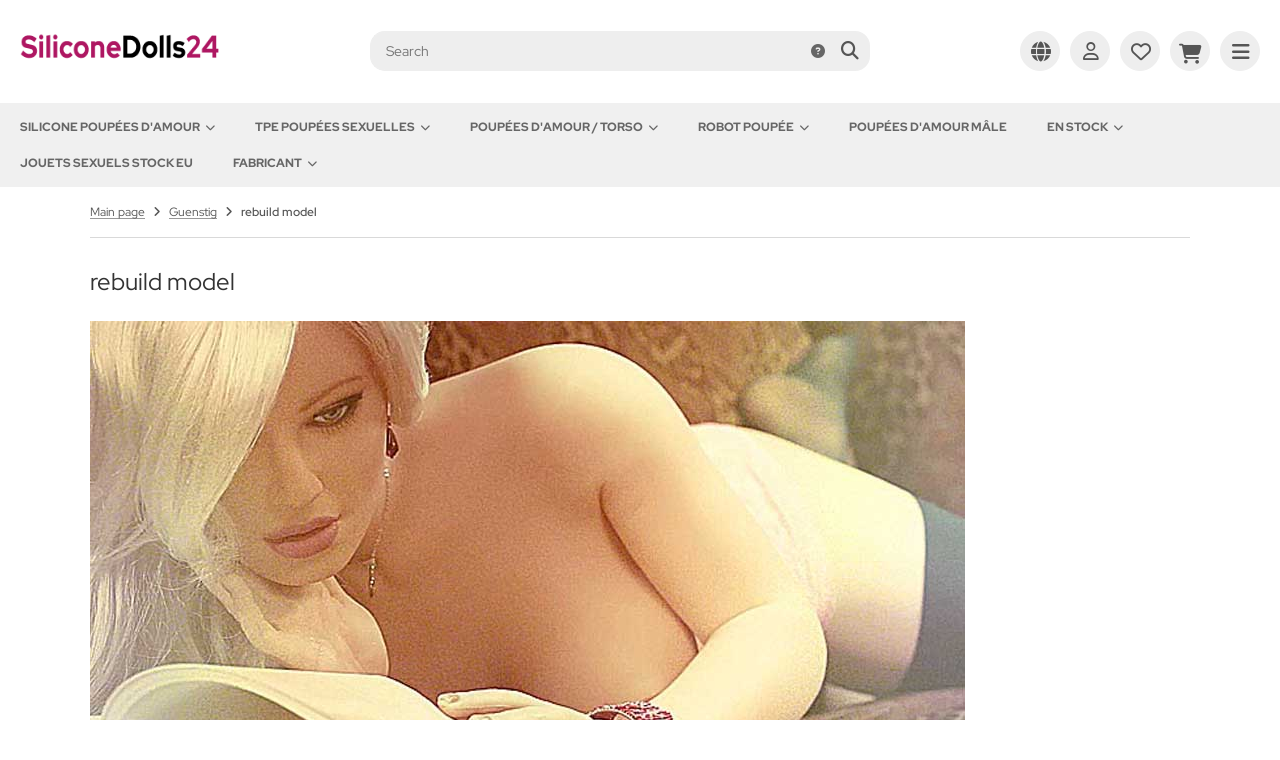

--- FILE ---
content_type: text/html; charset=iso-8859-15
request_url: https://www.siliconedolls24.com/fr/guenstig/rebuild-model/
body_size: 19592
content:
<!DOCTYPE html>
<html lang="fr">
<head>
<meta charset="iso-8859-15" />
<meta name="viewport" content="width=device-width, initial-scale=1" />
<title>rebuild model &#128139; SiliconeDolls24</title>
<meta name="language" content="fr" />
<meta http-equiv="language" content="fr" />
<meta http-equiv="content-language" content="fr" />
<meta name="description" content="Grand assortiment avec plus de 850 poupées d&#039;amour et poupées sexuelles réalistes &#10004; Silicone et TPE &#10004; Vente depuis 2006 &#10004; Envoi discret &#9742; Conseils d&#039;experts" />
<meta name="keywords" content="model, rebuild, dolls, love, sex, doll, liebespuppen, puppen, real" />
<meta name="robots" content="noindex, follow, noarchive" />
<meta name="page-topic" content="Liebespuppen, Sexpuppen, Real Dolls, Sex Dolls, Sexspielzeuge" />
<meta name="distribution" content="global" />
<meta name="revisit-after" content="7 days" />
<meta name="author" content="Andree Schulz" />
<meta name="publisher" content="Andree Schulz" />
<meta name="company" content="MECHTECH" />
<meta name="copyright" content="Andree Schulz" />
<meta name="google-site-verification" content="google9c8a3cc8139bb0cb" />
<meta name="msvalidate.01" content="4367996A1CA497C3B395262C980BFC2E" />
<link rel="alternate" hreflang="de" href="https://www.siliconedolls24.com/taglisting.php?prefix=guenstig&amp;tag=rebuild-model%2F&amp;language=de" />
<link rel="alternate" hreflang="x-default" href="https://www.siliconedolls24.com/taglisting.php?prefix=guenstig&amp;tag=rebuild-model%2F&amp;language=de" />
<link rel="alternate" hreflang="en" href="https://www.siliconedolls24.com/taglisting.php?prefix=guenstig&amp;tag=rebuild-model%2F&amp;language=en" />
<link rel="alternate" hreflang="nl" href="https://www.siliconedolls24.com/taglisting.php?prefix=guenstig&amp;tag=rebuild-model%2F&amp;language=nl" />
<link rel="alternate" hreflang="es" href="https://www.siliconedolls24.com/taglisting.php?prefix=guenstig&amp;tag=rebuild-model%2F&amp;language=es" />
<link rel="alternate" hreflang="it" href="https://www.siliconedolls24.com/taglisting.php?prefix=guenstig&amp;tag=rebuild-model%2F&amp;language=it" />
<link rel="alternate" hreflang="fr" href="https://www.siliconedolls24.com/taglisting.php?prefix=guenstig&amp;tag=rebuild-model%2F&amp;language=fr" />
<link rel="alternate" hreflang="sv" href="https://www.siliconedolls24.com/taglisting.php?prefix=guenstig&amp;tag=rebuild-model%2F&amp;language=sv" />
<meta property="og:url" content="https://www.siliconedolls24.com/taglisting.php?prefix=guenstig&amp;tag=rebuild-model%2F&amp;language=fr" />
<meta property="og:site_name" content="SiliconeDolls24" />
<meta property="og:title" content="rebuild model &#128139; SiliconeDolls24" />
<meta property="og:description" content="Grand assortiment avec plus de 850 poupées d&#039;amour et poupées sexuelles réalistes &#10004; Silicone et TPE &#10004; Vente depuis 2006 &#10004; Envoi discret &#9742; Conseils d&#039;experts" />
<meta property="og:type" content="website" />
<meta property="og:locale" content="fr_FR" />
<meta property="og:locale:alternate" content="de_DE" />
<meta property="og:locale:alternate" content="en_EN" />
<meta property="og:locale:alternate" content="nl_NL" />
<meta property="og:locale:alternate" content="es_ES" />
<meta property="og:locale:alternate" content="it_IT" />
<meta property="og:locale:alternate" content="sv_SV" />
<meta property="fb:app_id" content="904179459660379" />
<link rel="schema.DCTERMS" href="http://purl.org/dc/terms/">
<meta name="DCTERMS.title" content="rebuild model &#128139; SiliconeDolls24">
<meta name="DCTERMS.creator" content="Andree Schulz">
<meta name="DCTERMS.subject" content="Liebespuppen, Sexpuppen, Real Dolls, Sex Dolls, Sexspielzeuge">
<meta name="DCTERMS.description" content="Grand assortiment avec plus de 850 poupées d&#039;amour et poupées sexuelles réalistes &#10004; Silicone et TPE &#10004; Vente depuis 2006 &#10004; Envoi discret &#9742; Conseils d&#039;experts">
<meta name="DCTERMS.publisher" content="Andree Schulz">
<meta name="DCTERMS.type" scheme="DCTERMS.DCMIType" content="Text">
<meta name="DCTERMS.format" scheme="DCTERMS.IMT" content="text/html">
<meta name="DCTERMS.identifier" content="https://www.siliconedolls24.com/taglisting.php?prefix=guenstig&amp;tag=rebuild-model%2F&amp;language=fr">
<meta name="DCTERMS.language" scheme="DCTERMS.ISO639-2" content="fr">
<meta name="DCTERMS.coverage" scheme="DCTERMS.TGN" content="World">
<meta name="twitter:card" content="summary" />
<meta name="twitter:site:id" content="1884081511" />
<meta name="twitter:url" content="https://www.siliconedolls24.com/taglisting.php?prefix=guenstig&amp;tag=rebuild-model%2F&amp;language=fr" />
<meta name="twitter:title" content="rebuild model &#128139; SiliconeDolls24" />
<meta name="twitter:description" content="Grand assortiment avec plus de 850 poupées d&#039;amour et poupées sexuelles réalistes &#10004; Silicone et TPE &#10004; Vente depuis 2006 &#10004; Envoi discret &#9742; Conseils d&#039;experts" />
<link rel="icon" type="image/png" sizes="96x96" href="https://www.siliconedolls24.com/templates/tpl_modified_nova/favicons/favicon-96x96.png" />
<link rel="shortcut icon" href="https://www.siliconedolls24.com/templates/tpl_modified_nova/favicons/favicon.ico" />
<link rel="icon" type="image/svg+xml" href="https://www.siliconedolls24.com/templates/tpl_modified_nova/favicons/favicon.svg" />
<link rel="apple-touch-icon" href="https://www.siliconedolls24.com/templates/tpl_modified_nova/favicons/apple-touch-icon.png" />
<meta name="apple-mobile-web-app-title" content="SiliconeDolls24" />
<link rel="manifest" href="https://www.siliconedolls24.com/templates/tpl_modified_nova/favicons/site.webmanifest" />
<!--
=========================================================
modified eCommerce Shopsoftware (c) 2009-2013 [www.modified-shop.org]
=========================================================

modified eCommerce Shopsoftware offers you highly scalable E-Commerce-Solutions and Services.
The Shopsoftware is redistributable under the GNU General Public License (Version 2) [http://www.gnu.org/licenses/gpl-2.0.html].
based on: E-Commerce Engine Copyright (c) 2006 xt:Commerce, created by Mario Zanier & Guido Winger and licensed under GNU/GPL.
Information and contribution at http://www.xt-commerce.com

=========================================================
Please visit our website: www.modified-shop.org
=========================================================
-->
<meta name="generator" content="(c) by modified eCommerce Shopsoftware 13B https://www.modified-shop.org" />
<link rel="stylesheet" href="https://www.siliconedolls24.com/templates/tpl_modified_nova/stylesheet.min.css?v=1768844578" type="text/css" media="screen" />
  <script>
    var DIR_WS_BASE = "https://www.siliconedolls24.com/";
    var DIR_WS_CATALOG = "/";
    var SetSecCookie = "1";
  </script>
<script>var gTagCounter=0;window.dataLayer=window.dataLayer || [];dataLayer.push({ecommerce: null});function gtag(){dataLayer.push(arguments);}gtag('consent', 'default',{ad_storage: 'granted', ad_user_data: 'granted', ad_personalization: 'granted', analytics_storage: 'granted'});gtag('js', new Date());gtag('config', 'G-EJRV456C0N',{anonymize_ip: true, link_attribution: true, allow_google_signals: true});dataLayer.push({event: 'consent_ready'});</script><script async src="https://www.googletagmanager.com/gtag/js?id=G-EJRV456C0N"></script>
<script type="application/ld+json">
      {"@context":"https:\/\/schema.org","@type":"ItemPage","description":"Grand assortiment avec plus de 850 poupÃ©es d&#039;amour et poupÃ©es sexuelles rÃ©alistes &#10004; Silicone et TPE &#10004; Vente depuis 2006 &#10004; Envoi discret &#9742; Conseils d&#039;experts","url":"https:\/\/www.siliconedolls24.com\/taglisting.php?prefix=guenstig&amp;tag=rebuild-model%2F&amp;language=fr","name":"rebuild model &#128139; SiliconeDolls24","publisher":{"@type":"Organization","name":"Andree Schulz","url":"https:\/\/www.siliconedolls24.com"}}
      </script></head>
<body>
<div class="layout_wrap theme_default"><div class="layout_header"><div class="layout_header_inner"><div class="flex_header_row"><div class="col_logo"><a href="https://www.siliconedolls24.com/fr/" title="Page d'accueil &bull; SiliconeDolls24"><img src="https://www.siliconedolls24.com/templates/tpl_modified_nova/img/logo_head_250.png" alt="SiliconeDolls24" title="SiliconeDolls24" width="250" height="71" /></a></div><div class="col_filler"></div><div class="col_search"><div id="search_short"><div id="toggle_search" title="Search"><i class="fa-solid fa-magnifying-glass"></i></div></div><div class="toggle_search"><div id="search"><form id="quick_find" action="https://www.siliconedolls24.com/fr/search" method="get" class="box-search"><input type="hidden" name="MODsid" value="9flms80309hcph35rfleqvlsk4" /><div class="search_inner"><div class="search_input"><input type="text" name="keywords" placeholder="Search" id="inputString" maxlength="30" autocomplete="off" /></div><div class="search_button"><span class="cssButton cssButtonColor3"><span class="cssButtonIcon"><i class="fa-solid fa-magnifying-glass"></i></span><button type="submit" class="cssButtonText" title="Search" id="inputStringSubmit"></button></span></div><div class="search_closer" id="search_closer"><i class="fa-solid fa-xmark"></i></div><div class="search_help"><a rel="nofollow" href="https://www.siliconedolls24.com/fr/search-info" class="iframe" title="Information"><i class="fa-solid fa-circle-question"></i></a></div></div></form><div class="suggestionsBox" id="suggestions" style="display:none;"><div class="suggestionList" id="autoSuggestionsList">&nbsp;</div></div></div></div></div><div class="col_settings"><div id="settings_short"><div id="toggle_settings" title="Settings"><i class="fa-solid fa-globe"></i></div></div><div class="toggle_settings"><div class="toggle_closer"><i class="fa-solid fa-xmark"></i></div><div class="toggle_headline">Settings    </div><div class="settingsbox"><div class="field_item_1"><span class="field_text"></span><form id="countries" action="https://www.siliconedolls24.com/taglisting.php?prefix=guenstig&amp;tag=rebuild-model%2F&amp;language=fr&amp;action=shipping_country" method="post"><select name="country" aria-label="countries" autocomplete="off" onchange="this.form.submit()"><option value="1">Afghanistan</option><option value="2">Albania</option><option value="3">Algeria</option><option value="4">American Samoa</option><option value="5">Andorra</option><option value="6">Angola</option><option value="7">Anguilla</option><option value="8">Antarctica</option><option value="9">Antigua and Barbuda</option><option value="10">Argentina</option><option value="11">Armenia</option><option value="12">Aruba</option><option value="13">Australia</option><option value="14">Austria</option><option value="15">Azerbaijan</option><option value="16">Bahamas</option><option value="17">Bahrain</option><option value="18">Bangladesh</option><option value="19">Barbados</option><option value="20">Belarus</option><option value="21">Belgium</option><option value="22">Belize</option><option value="23">Benin</option><option value="24">Bermuda</option><option value="25">Bhutan</option><option value="26">Bolivia</option><option value="27">Bosnia and Herzegowina</option><option value="28">Botswana</option><option value="29">Bouvet Island</option><option value="30">Brazil</option><option value="31">British Indian Ocean Territory</option><option value="32">Brunei Darussalam</option><option value="33">Bulgaria</option><option value="34">Burkina Faso</option><option value="35">Burundi</option><option value="36">Cambodia</option><option value="37">Cameroon</option><option value="38">Canada</option><option value="39">Cape Verde</option><option value="40">Cayman Islands</option><option value="41">Central African Republic</option><option value="42">Chad</option><option value="43">Chile</option><option value="44">China</option><option value="45">Christmas Island</option><option value="46">Cocos (Keeling) Islands</option><option value="47">Colombia</option><option value="48">Comoros</option><option value="49">Congo</option><option value="50">Cook Islands</option><option value="51">Costa Rica</option><option value="52">Cote D&#039;Ivoire</option><option value="53">Croatia</option><option value="54">Cuba</option><option value="55">Cyprus</option><option value="56">Czech Republic</option><option value="57">Denmark</option><option value="58">Djibouti</option><option value="59">Dominica</option><option value="60">Dominican Republic</option><option value="61">East Timor</option><option value="62">Ecuador</option><option value="63">Egypt</option><option value="64">El Salvador</option><option value="65">Equatorial Guinea</option><option value="66">Eritrea</option><option value="67">Estonia</option><option value="68">Ethiopia</option><option value="69">Falkland Islands (Malvinas)</option><option value="70">Faroe Islands</option><option value="71">Fiji</option><option value="72">Finland</option><option value="73">France</option><option value="75">French Guiana</option><option value="76">French Polynesia</option><option value="77">French Southern Territories</option><option value="78">Gabon</option><option value="79">Gambia</option><option value="80">Georgia</option><option value="81" selected="selected">Germany</option><option value="82">Ghana</option><option value="83">Gibraltar</option><option value="84">Greece</option><option value="85">Greenland</option><option value="86">Grenada</option><option value="87">Guadeloupe</option><option value="88">Guam</option><option value="89">Guatemala</option><option value="90">Guinea</option><option value="91">Guinea-bissau</option><option value="92">Guyana</option><option value="93">Haiti</option><option value="94">Heard and Mc Donald Islands</option><option value="95">Honduras</option><option value="96">Hong Kong</option><option value="97">Hungary</option><option value="98">Iceland</option><option value="99">India</option><option value="100">Indonesia</option><option value="101">Iran (Islamic Republic of)</option><option value="102">Iraq</option><option value="103">Ireland</option><option value="104">Israel</option><option value="105">Italy</option><option value="106">Jamaica</option><option value="107">Japan</option><option value="108">Jordan</option><option value="109">Kazakhstan</option><option value="110">Kenya</option><option value="111">Kiribati</option><option value="112">Korea, Democratic People&#039;s Republic of</option><option value="113">Korea, Republic of</option><option value="242">Kosovo</option><option value="114">Kuwait</option><option value="115">Kyrgyzstan</option><option value="116">Lao People&#039;s Democratic Republic</option><option value="117">Latvia</option><option value="118">Lebanon</option><option value="119">Lesotho</option><option value="120">Liberia</option><option value="121">Libyan Arab Jamahiriya</option><option value="122">Liechtenstein</option><option value="123">Lithuania</option><option value="124">Luxembourg</option><option value="125">Macau</option><option value="127">Madagascar</option><option value="128">Malawi</option><option value="129">Malaysia</option><option value="130">Maldives</option><option value="131">Mali</option><option value="132">Malta</option><option value="133">Marshall Islands</option><option value="134">Martinique</option><option value="135">Mauritania</option><option value="136">Mauritius</option><option value="137">Mayotte</option><option value="138">Mexico</option><option value="139">Micronesia, Federated States of</option><option value="140">Moldova, Republic of</option><option value="141">Monaco</option><option value="142">Mongolia</option><option value="241">Montenegro</option><option value="143">Montserrat</option><option value="144">Morocco</option><option value="145">Mozambique</option><option value="146">Myanmar</option><option value="147">Namibia</option><option value="148">Nauru</option><option value="149">Nepal</option><option value="150">Netherlands</option><option value="151">Netherlands Antilles</option><option value="152">New Caledonia</option><option value="153">New Zealand</option><option value="154">Nicaragua</option><option value="155">Niger</option><option value="156">Nigeria</option><option value="157">Niue</option><option value="158">Norfolk Island</option><option value="126">North Macedonia</option><option value="159">Northern Mariana Islands</option><option value="160">Norway</option><option value="161">Oman</option><option value="162">Pakistan</option><option value="163">Palau</option><option value="164">Panama</option><option value="165">Papua New Guinea</option><option value="166">Paraguay</option><option value="167">Peru</option><option value="168">Philippines</option><option value="169">Pitcairn</option><option value="170">Poland</option><option value="171">Portugal</option><option value="172">Puerto Rico</option><option value="173">Qatar</option><option value="174">Reunion</option><option value="175">Romania</option><option value="176">Russian Federation</option><option value="177">Rwanda</option><option value="178">Saint Kitts and Nevis</option><option value="179">Saint Lucia</option><option value="180">Saint Vincent and the Grenadines</option><option value="181">Samoa</option><option value="182">San Marino</option><option value="183">Sao Tome and Principe</option><option value="184">Saudi Arabia</option><option value="185">Senegal</option><option value="240">Serbia</option><option value="186">Seychelles</option><option value="187">Sierra Leone</option><option value="188">Singapore</option><option value="189">Slovakia (Slovak Republic)</option><option value="190">Slovenia</option><option value="191">Solomon Islands</option><option value="192">Somalia</option><option value="193">South Africa</option><option value="194">South Georgia and the South Sandwich Islands</option><option value="195">Spain</option><option value="196">Sri Lanka</option><option value="197">St. Helena</option><option value="198">St. Pierre and Miquelon</option><option value="199">Sudan</option><option value="200">Suriname</option><option value="201">Svalbard and Jan Mayen Islands</option><option value="202">Swaziland</option><option value="203">Sweden</option><option value="204">Switzerland</option><option value="205">Syrian Arab Republic</option><option value="206">Taiwan</option><option value="207">Tajikistan</option><option value="208">Tanzania, United Republic of</option><option value="209">Thailand</option><option value="210">Togo</option><option value="211">Tokelau</option><option value="212">Tonga</option><option value="213">Trinidad and Tobago</option><option value="214">Tunisia</option><option value="215">Turkey</option><option value="216">Turkmenistan</option><option value="217">Turks and Caicos Islands</option><option value="218">Tuvalu</option><option value="219">Uganda</option><option value="220">Ukraine</option><option value="221">United Arab Emirates</option><option value="222">United Kingdom</option><option value="223">United States</option><option value="224">United States Minor Outlying Islands</option><option value="225">Uruguay</option><option value="226">Uzbekistan</option><option value="227">Vanuatu</option><option value="228">Vatican City State (Holy See)</option><option value="229">Venezuela</option><option value="230">Viet Nam</option><option value="231">Virgin Islands (British)</option><option value="232">Virgin Islands (U.S.)</option><option value="233">Wallis and Futuna Islands</option><option value="234">Western Sahara</option><option value="235">Yemen</option><option value="237">Zaire</option><option value="238">Zambia</option><option value="239">Zimbabwe</option></select><input type="hidden" name="MODsid" value="9flms80309hcph35rfleqvlsk4" /><input type="hidden" name="prefix" value="guenstig" /><input type="hidden" name="tag" value="rebuild-model/" /></form></div></div><div class="settingsbox"><div class="field_item_1"><span class="field_text">Languages</span><form id="language" action="https://www.siliconedolls24.com/taglisting.php" method="get"><select name="language" aria-label="language" onchange="this.form.submit();"><option value="de">Deutsch</option><option value="en">English</option><option value="nl">Dutch</option><option value="es">Spain</option><option value="it">Italian</option><option value="fr" selected="selected">french</option><option value="sv">Swedish</option></select><input type="hidden" name="prefix" value="guenstig" /><input type="hidden" name="tag" value="rebuild-model/" /><input type="hidden" name="MODsid" value="9flms80309hcph35rfleqvlsk4" /></form></div></div></div></div><div class="col_account"><div id="account_short" style="cursor:pointer"><a title="S'inscrire" id="toggle_account" href="https://www.siliconedolls24.com/fr/login"><i class="fa-regular fa-user"></i></a></div><div class="toggle_account"><div class="toggle_closer"><i class="fa-solid fa-xmark"></i></div><div class="toggle_headline">Bon retour !    </div><form id="loginbox" action="https://www.siliconedolls24.com/fr/login?action=process" method="post" class="box-login"><div class="field_item_1"><label><span class="field_text">Adresse &eacute;lectronique</span><input type="email" name="email_address" maxlength="50" /><span class="inputRequirement"><i class="fa-solid fa-asterisk"></i></span></label></div><div class="field_item_1"><label><span class="field_text">Mot de passe</span><span class="field_password"><span class="field_input"><input type="password" name="password" maxlength="60" /><span class="inputRequirement"><i class="fa-solid fa-asterisk"></i></span></span><span class="field_eye"><i class="fa-solid fa-eye" data-name="password"></i></span></span></label></div><div class="toggle_action_1"><span class="cssButton cssButtonColor1"><span class="cssButtonIcon"><i class="fa-solid fa-right-to-bracket"></i></span><span class="cssButtonText" >Login</span><button type="submit" class="cssButtonText" title="Login">Login</button></span></div></form><ul class="arrownav"><li><a href="https://www.siliconedolls24.com/fr/registration" title="Create customer account"><span class="icon"><i class="fa-solid fa-user-shield"></i></span><span class="title">Create customer account</span></a></li><li><a href="https://www.siliconedolls24.com/fr/guest-account" title="Create guest account"><span class="icon"><i class="fa-solid fa-user"></i></span><span class="title">Create guest account</span></a></li><li><a href="https://www.siliconedolls24.com/fr/password-reset" title="Forgot Password?"><span class="icon"><i class="fa-solid fa-key"></i></span><span class="title">Forgot Password?</span></a></li></ul><div class="infomessage small mt_20">Customer group: <strong>Invité</strong><br />Product discount 20.00%</div></div></div><div class="col_wishlist"><div id="wishlist_short"><a title="M&eacute;mo" id="toggle_wishlist" href="https://www.siliconedolls24.com/fr/wishlist"><i class="fa-regular fa-heart"></i></a></div><div class="toggle_wishlist"><div class="toggle_closer"><i class="fa-solid fa-xmark"></i></div><div class="infomessage">Votre liste de souhaits est vide.</div><div class="toggle_action_1"><a href="https://www.siliconedolls24.com/fr/wishlist" title="Show wishlist"><span class="cssButton cssButtonColor2" title="Show wishlist"><span class="cssButtonText">Show wishlist</span><span class="cssButtonIcon"><i class="fa-solid fa-right-long"></i></span></span></a></div></div></div>          <div class="col_cart"><div id="cart_short"><a title="Panier d'achat" id="toggle_cart" href="https://www.siliconedolls24.com/fr/shopping-cart"><i class="fa-solid fa-cart-shopping"></i></a></div><div class="toggle_cart"><div class="toggle_closer"><i class="fa-solid fa-xmark"></i></div><div class="infomessage">Votre panier est vide.</div><div class="toggle_action_1"><a href="https://www.siliconedolls24.com/fr/shopping-cart" title="Show shopping cart"><span class="cssButton cssButtonColor1" title="Show shopping cart"><span class="cssButtonText">Show shopping cart</span><span class="cssButtonIcon"><i class="fa-solid fa-right-long"></i></span></span></a></div><div class="addaquickie mt_50"><div class="toggle_headline">Achat rapide    </div><p class="font_midi my_5">Please enter the article no.</p><form id="quick_add" action="https://www.siliconedolls24.com/taglisting.php?prefix=guenstig&amp;tag=rebuild-model%2F&amp;language=fr&amp;action=add_a_quickie" method="post"><div class="field_item_row"><div class="field_item_4"><label for="input_quick_add"><input aria-label="Article no ..." placeholder="Article no ..." type="text" name="quickie" class="addquickie_input" id="input_quick_add" /></label></div><div class="field_item_7"><span class="cssButton cssButtonColor2"><span class="cssButtonIcon"><i class="fa-solid fa-cart-shopping"></i></span><button type="submit" class="cssButtonText" title="Add to cart"></button></span></div></div></form></div></div></div><div class="col_menu"><div id="menu_short"><div id="#mobile_menu" title="Menu"><span><i class="fa-solid fa-bars"></i></span></div></div></div>        </div></div><div class="toggle_overlay"></div></div><div class="layout_categories"><div class="layout_categories_inner"><ul class="menu_items case_1"><li class="level1 has_sub_cats"><a href="https://www.siliconedolls24.com/fr/silicone-poupees-damour/" title="Silicone Poup&eacute;es d'amour">Silicone Poupées d'amour<span class="sub_cats_arrow"></span></a><div class="mega_menu"><ul class="cf"><li class="overview level2"><a href="https://www.siliconedolls24.com/fr/silicone-poupees-damour/" title="Silicone Poup&eacute;es d'amour"><i class="fa-solid fa-circle-chevron-right"></i>Show all from  Silicone Poupées d'amour</a></li><li class="level2"><a href="https://www.siliconedolls24.com/fr/silicone-poupees-damour/poupees-en-silicone-climax/" title="POUP&Eacute;ES EN SILICONE CLIMAX">POUPÉES EN SILICONE CLIMAX</a></li><li class="level2"><a href="https://www.siliconedolls24.com/fr/silicone-poupees-damour/yjldoll-poupees-damour/" title="YJLDoll POUP&Eacute;ES D'AMOUR">YJLDoll POUPÉES D'AMOUR</a></li><li class="level2"><a href="https://www.siliconedolls24.com/fr/silicone-poupees-damour/irontech-poupees-en-silicone/" title="Irontech Poup&eacute;es en silicone">Irontech Poupées en silicone</a></li><li class="level2"><a href="https://www.siliconedolls24.com/fr/silicone-poupees-damour/starpery-poupee-d-amour/" title="Starpery Poupee d amour">Starpery Poupee d amour</a></li><li class="level2"><a href="https://www.siliconedolls24.com/fr/silicone-poupees-damour/ds-exdoll/" title="DS-EXDOLL">DS-EXDOLL</a></li><li class="level2"><a href="https://www.siliconedolls24.com/fr/silicone-poupees-damour/sino-doll/" title="SINO-DOLL">SINO-DOLL</a></li><li class="level2"><a href="https://www.siliconedolls24.com/fr/silicone-poupees-damour/futuredoll/" title="FutureDoll">FutureDoll</a></li><li class="level2"><a href="https://www.siliconedolls24.com/fr/silicone-poupees-damour/lusandy-sex-dolls/" title="Lusandy Sex Dolls">Lusandy Sex Dolls</a></li><li class="level2"><a href="https://www.siliconedolls24.com/fr/silicone-poupees-damour/doll4ever-poupee-piper/" title="Doll4Ever Poup&eacute;e Piper">Doll4Ever Poupée Piper</a></li><li class="level2"><a href="https://www.siliconedolls24.com/fr/silicone-poupees-damour/se-doll-poupees-sexuelles/" title="SE-DOLL Poup&eacute;es sexuelles">SE-DOLL Poupées sexuelles</a></li><li class="level2"><a href="https://www.siliconedolls24.com/fr/silicone-poupees-damour/real-lady-irontech/" title="Real-Lady Irontech">Real-Lady Irontech</a></li><li class="level2"><a href="https://www.siliconedolls24.com/fr/silicone-poupees-damour/aisin-poupees-sexuelles/" title="AISIN Poup&eacute;es sexuelles">AISIN Poupées sexuelles</a></li><li class="level2"><a href="https://www.siliconedolls24.com/fr/silicone-poupees-damour/jy-doll-poupee-damour/" title="JY-DOLL Poup&eacute;e d'amour">JY-DOLL Poupée d'amour</a></li><li class="level2"><a href="https://www.siliconedolls24.com/fr/silicone-poupees-damour/rifrano-poupee-damour/" title="RIFRANO POUP&Eacute;E D'AMOUR">RIFRANO POUPÉE D'AMOUR</a></li><li class="level2"><a href="https://www.siliconedolls24.com/fr/silicone-poupees-damour/normon-doll-poupees-damour/" title="NORMON DOLL POUP&Eacute;ES D'AMOUR">NORMON DOLL POUPÉES D'AMOUR</a></li><li class="level2"><a href="https://www.siliconedolls24.com/fr/silicone-poupees-damour/xt-doll-poupees-damour/" title="XT-DOLL POUP&Eacute;ES D'AMOUR">XT-DOLL POUPÉES D'AMOUR</a></li><li class="level2"><a href="https://www.siliconedolls24.com/fr/silicone-poupees-damour/cst-doll/" title="CST DOLL">CST DOLL</a></li><li class="level2"><a href="https://www.siliconedolls24.com/fr/silicone-poupees-damour/galatea-doll/" title="GALATEA DOLL">GALATEA DOLL</a></li><li class="level2 has_sub_cats"><a href="https://www.siliconedolls24.com/fr/silicone-poupees-damour/zelex-poupee-d-amour/" title="ZELEX Poupee d-amour">ZELEX Poupee d-amour</a><ul class="cf"><li class="overview level3"><a href="https://www.siliconedolls24.com/fr/silicone-poupees-damour/zelex-poupee-d-amour/" title="ZELEX Poupee d-amour"><i class="fa-solid fa-circle-chevron-right"></i>Show all from  ZELEX Poupee d-amour</a></li><li class="level3"><a href="https://www.siliconedolls24.com/fr/silicone-poupees-damour/zelex-poupee-d-amour/game-lady-dolls/" title="Game-Lady-Dolls">Game-Lady-Dolls</a></li></ul></li><li class="level2 has_sub_cats"><a href="https://www.siliconedolls24.com/fr/silicone-poupees-damour/gynoid-poupees-damour/" title="GYNOID poup&eacute;es d'amour">GYNOID poupées d'amour</a></li><li class="level2 has_sub_cats"><a href="https://www.siliconedolls24.com/fr/silicone-poupees-damour/dreamdoll-poupees-damour/" title="DreamDoll Poup&eacute;es d'amour">DreamDoll Poupées d'amour</a><ul class="cf"><li class="overview level3"><a href="https://www.siliconedolls24.com/fr/silicone-poupees-damour/dreamdoll-poupees-damour/" title="DreamDoll Poup&eacute;es d'amour"><i class="fa-solid fa-circle-chevron-right"></i>Show all from  DreamDoll Poupées d'amour</a></li><li class="level3"><a href="https://www.siliconedolls24.com/fr/silicone-poupees-damour/dreamdoll-poupees-damour/ddc-heated/" title="DDC Heated">DDC Heated</a></li><li class="level3"><a href="https://www.siliconedolls24.com/fr/silicone-poupees-damour/dreamdoll-poupees-damour/ddc-torso/" title="DDC TORSO">DDC TORSO</a></li><li class="level3"><a href="https://www.siliconedolls24.com/fr/silicone-poupees-damour/dreamdoll-poupees-damour/ddc-x-treme/" title="DDC X-TREME">DDC X-TREME</a></li><li class="level3"><a href="https://www.siliconedolls24.com/fr/silicone-poupees-damour/dreamdoll-poupees-damour/ddc-x-press/" title="DDC X-PRESS">DDC X-PRESS</a></li><li class="level3"><a href="https://www.siliconedolls24.com/fr/silicone-poupees-damour/dreamdoll-poupees-damour/ddc-x-treme-rls/" title="DDC X-TREME +RLS">DDC X-TREME +RLS</a></li><li class="level3"><a href="https://www.siliconedolls24.com/fr/silicone-poupees-damour/dreamdoll-poupees-damour/ddc-sextoys/" title="DDC Sextoys">DDC Sextoys</a></li></ul></li><li class="level2 has_sub_cats"><a href="https://www.siliconedolls24.com/fr/silicone-poupees-damour/incrididoll/" title="INCRIDIDOLL">INCRIDIDOLL</a><ul class="cf"><li class="overview level3"><a href="https://www.siliconedolls24.com/fr/silicone-poupees-damour/incrididoll/" title="INCRIDIDOLL"><i class="fa-solid fa-circle-chevron-right"></i>Show all from  INCRIDIDOLL</a></li><li class="level3"><a href="https://www.siliconedolls24.com/fr/silicone-poupees-damour/incrididoll/standard/" title="Standard">Standard</a></li><li class="level3"><a href="https://www.siliconedolls24.com/fr/silicone-poupees-damour/incrididoll/luxe-poupees-damour/" title="Luxe Poup&eacute;es d'amour">Luxe Poupées d'amour</a></li><li class="level3"><a href="https://www.siliconedolls24.com/fr/silicone-poupees-damour/incrididoll/basic/" title="Basic">Basic</a></li><li class="level3"><a href="https://www.siliconedolls24.com/fr/silicone-poupees-damour/incrididoll/deluxe/" title="Deluxe">Deluxe</a></li></ul></li><li class="level2 has_sub_cats"><a href="https://www.siliconedolls24.com/fr/silicone-poupees-damour/wm-doll-love-dolls/" title="WM-DOLL LOVE DOLLS">WM-DOLL LOVE DOLLS</a><ul class="cf"><li class="overview level3"><a href="https://www.siliconedolls24.com/fr/silicone-poupees-damour/wm-doll-love-dolls/" title="WM-DOLL LOVE DOLLS"><i class="fa-solid fa-circle-chevron-right"></i>Show all from  WM-DOLL LOVE DOLLS</a></li><li class="level3"><a href="https://www.siliconedolls24.com/fr/silicone-poupees-damour/wm-doll-love-dolls/jk-dolls/" title="JK-Dolls">JK-Dolls</a></li><li class="level3"><a href="https://www.siliconedolls24.com/fr/silicone-poupees-damour/wm-doll-love-dolls/ak-doll/" title="AK-DOLL">AK-DOLL</a></li></ul></li></ul></div></li><li class="level1 has_sub_cats"><a href="https://www.siliconedolls24.com/fr/tpe-poupees-sexuelles/" title="TPE Poup&eacute;es Sexuelles">TPE Poupées Sexuelles<span class="sub_cats_arrow"></span></a><div class="mega_menu"><ul class="cf"><li class="overview level2"><a href="https://www.siliconedolls24.com/fr/tpe-poupees-sexuelles/" title="TPE Poup&eacute;es Sexuelles"><i class="fa-solid fa-circle-chevron-right"></i>Show all from  TPE Poupées Sexuelles</a></li><li class="level2"><a href="https://www.siliconedolls24.com/fr/tpe-poupees-sexuelles/yjldoll-poupees-sexuelles/" title="YJLDoll POUP&Eacute;ES SEXUELLES">YJLDoll POUPÉES SEXUELLES</a></li><li class="level2"><a href="https://www.siliconedolls24.com/fr/tpe-poupees-sexuelles/ebl-doll-poupees-damour/" title="EBL-DOLL / Poup&eacute;es d'amour">EBL-DOLL / Poupées d'amour</a></li><li class="level2"><a href="https://www.siliconedolls24.com/fr/tpe-poupees-sexuelles/normon-sex-dolls/" title="NORMON SEX DOLLS">NORMON SEX DOLLS</a></li><li class="level2"><a href="https://www.siliconedolls24.com/fr/tpe-poupees-sexuelles/sedoll-poupees-sexuelles/" title="SeDoll Poup&eacute;es sexuelles">SeDoll Poupées sexuelles</a></li><li class="level2"><a href="https://www.siliconedolls24.com/fr/tpe-poupees-sexuelles/starpery/" title="Starpery">Starpery</a></li><li class="level2"><a href="https://www.siliconedolls24.com/fr/tpe-poupees-sexuelles/irontech-poupees-damour/" title="Irontech Poup&eacute;es d'amour">Irontech Poupées d'amour</a></li><li class="level2"><a href="https://www.siliconedolls24.com/fr/tpe-poupees-sexuelles/1sexdoll/" title="1SexDoll">1SexDoll</a></li><li class="level2"><a href="https://www.siliconedolls24.com/fr/tpe-poupees-sexuelles/af-doll/" title="AF-DOLL">AF-DOLL</a></li><li class="level2"><a href="https://www.siliconedolls24.com/fr/tpe-poupees-sexuelles/aibei-poupees-damour/" title="AIBEI POUP&Eacute;ES D'AMOUR">AIBEI POUPÉES D'AMOUR</a></li><li class="level2"><a href="https://www.siliconedolls24.com/fr/tpe-poupees-sexuelles/ha-dolls-poupees-de-sexe/" title="HA-DOLLS Poup&eacute;es de Sexe">HA-DOLLS Poupées de Sexe</a></li><li class="level2"><a href="https://www.siliconedolls24.com/fr/tpe-poupees-sexuelles/jarliet/" title="JARLIET">JARLIET</a></li><li class="level2"><a href="https://www.siliconedolls24.com/fr/tpe-poupees-sexuelles/sili-doll/" title="SILI-DOLL">SILI-DOLL</a></li><li class="level2"><a href="https://www.siliconedolls24.com/fr/tpe-poupees-sexuelles/st-doll-sex-dolls/" title="ST-Doll Sex Dolls">ST-Doll Sex Dolls</a></li><li class="level2"><a href="https://www.siliconedolls24.com/fr/tpe-poupees-sexuelles/chica-doll/" title="CHICA DOLL">CHICA DOLL</a></li><li class="level2"><a href="https://www.siliconedolls24.com/fr/tpe-poupees-sexuelles/climax/" title="CLIMAX">CLIMAX</a></li><li class="level2"><a href="https://www.siliconedolls24.com/fr/tpe-poupees-sexuelles/dolls-castle/" title="DOLLS CASTLE">DOLLS CASTLE</a></li><li class="level2"><a href="https://www.siliconedolls24.com/fr/tpe-poupees-sexuelles/as-doll/" title="AS-DOLL">AS-DOLL</a></li><li class="level2"><a href="https://www.siliconedolls24.com/fr/tpe-poupees-sexuelles/nlonely/" title="NLONELY">NLONELY</a></li><li class="level2"><a href="https://www.siliconedolls24.com/fr/tpe-poupees-sexuelles/yl-doll/" title="YL-Doll">YL-Doll</a></li><li class="level2"><a href="https://www.siliconedolls24.com/fr/tpe-poupees-sexuelles/or-doll/" title="OR-DOLL">OR-DOLL</a></li><li class="level2"><a href="https://www.siliconedolls24.com/fr/tpe-poupees-sexuelles/poupees-sexuelles-jy-doll/" title="POUP&Eacute;ES SEXUELLES JY-DOLL">POUPÉES SEXUELLES JY-DOLL</a></li><li class="level2"><a href="https://www.siliconedolls24.com/fr/tpe-poupees-sexuelles/magic-moment/" title="MAGIC MOMENT">MAGIC MOMENT</a></li><li class="level2"><a href="https://www.siliconedolls24.com/fr/tpe-poupees-sexuelles/rifrano/" title="RIFRANO">RIFRANO</a></li><li class="level2"><a href="https://www.siliconedolls24.com/fr/tpe-poupees-sexuelles/sy-doll-sexdolls/" title="SY-DOLL SexDolls">SY-DOLL SexDolls</a></li><li class="level2"><a href="https://www.siliconedolls24.com/fr/tpe-poupees-sexuelles/axb-doll/" title="AXB DOLL">AXB DOLL</a></li><li class="level2"><a href="https://www.siliconedolls24.com/fr/tpe-poupees-sexuelles/xt-doll/" title="XT-DOLL">XT-DOLL</a></li><li class="level2 has_sub_cats"><a href="https://www.siliconedolls24.com/fr/tpe-poupees-sexuelles/doll4ever/" title="Doll4Ever">Doll4Ever</a><ul class="cf"><li class="overview level3"><a href="https://www.siliconedolls24.com/fr/tpe-poupees-sexuelles/doll4ever/" title="Doll4Ever"><i class="fa-solid fa-circle-chevron-right"></i>Show all from  Doll4Ever</a></li><li class="level3"><a href="https://www.siliconedolls24.com/fr/tpe-poupees-sexuelles/doll4ever/d4e-piper-doll/" title="D4E PIPER DOLL">D4E PIPER DOLL</a></li></ul></li><li class="level2 has_sub_cats"><a href="https://www.siliconedolls24.com/fr/tpe-poupees-sexuelles/6ye-doll/" title="6YE DOLL">6YE DOLL</a><ul class="cf"><li class="overview level3"><a href="https://www.siliconedolls24.com/fr/tpe-poupees-sexuelles/6ye-doll/" title="6YE DOLL"><i class="fa-solid fa-circle-chevron-right"></i>Show all from  6YE DOLL</a></li><li class="level3"><a href="https://www.siliconedolls24.com/fr/tpe-poupees-sexuelles/6ye-doll/6ye-amor/" title="6YE AMOR">6YE AMOR</a></li></ul></li><li class="level2 has_sub_cats"><a href="https://www.siliconedolls24.com/fr/tpe-poupees-sexuelles/wm-doll-poupee-d-amour/" title="WM-Doll Poupee d amour">WM-Doll Poupee d amour</a><ul class="cf"><li class="overview level3"><a href="https://www.siliconedolls24.com/fr/tpe-poupees-sexuelles/wm-doll-poupee-d-amour/" title="WM-Doll Poupee d amour"><i class="fa-solid fa-circle-chevron-right"></i>Show all from  WM-Doll Poupee d amour</a></li><li class="level3"><a href="https://www.siliconedolls24.com/fr/tpe-poupees-sexuelles/wm-doll-poupee-d-amour/poupees-d-amour-torso/" title="Poupees d amour Torso">Poupees d amour Torso</a></li><li class="level3"><a href="https://www.siliconedolls24.com/fr/tpe-poupees-sexuelles/wm-doll-poupee-d-amour/poupees-masculin/" title="Poupees Masculin">Poupees Masculin</a></li><li class="level3"><a href="https://www.siliconedolls24.com/fr/tpe-poupees-sexuelles/wm-doll-poupee-d-amour/150cm-poupees-sexuelles/" title="150cm Poupees sexuelles">150cm Poupees sexuelles</a></li><li class="level3"><a href="https://www.siliconedolls24.com/fr/tpe-poupees-sexuelles/wm-doll-poupee-d-amour/153cm-poupees-sexuelles/" title="153cm Poupees sexuelles">153cm Poupees sexuelles</a></li><li class="level3"><a href="https://www.siliconedolls24.com/fr/tpe-poupees-sexuelles/wm-doll-poupee-d-amour/155cm-poupees-sexuelles/" title="155cm Poupees sexuelles">155cm Poupees sexuelles</a></li><li class="level3"><a href="https://www.siliconedolls24.com/fr/tpe-poupees-sexuelles/wm-doll-poupee-d-amour/157cm-poupees-sexuelles/" title="157cm Poupees sexuelles">157cm Poupees sexuelles</a></li><li class="level3"><a href="https://www.siliconedolls24.com/fr/tpe-poupees-sexuelles/wm-doll-poupee-d-amour/158cm-poupees-sexuelles/" title="158cm Poupees sexuelles">158cm Poupees sexuelles</a></li><li class="level3"><a href="https://www.siliconedolls24.com/fr/tpe-poupees-sexuelles/wm-doll-poupee-d-amour/160cm-poupees-d-amour/" title="160cm Poupees d amour">160cm Poupees d amour</a></li><li class="level3"><a href="https://www.siliconedolls24.com/fr/tpe-poupees-sexuelles/wm-doll-poupee-d-amour/163cm-poupees-d-amour/" title="163cm Poupees d amour">163cm Poupees d amour</a></li><li class="level3"><a href="https://www.siliconedolls24.com/fr/tpe-poupees-sexuelles/wm-doll-poupee-d-amour/164cm-poupees-damour/" title="164cm Poup&eacute;es d'amour">164cm Poupées d'amour</a></li><li class="level3"><a href="https://www.siliconedolls24.com/fr/tpe-poupees-sexuelles/wm-doll-poupee-d-amour/165cm-poupees-d-amour/" title="165cm Poupees d amour">165cm Poupees d amour</a></li><li class="level3"><a href="https://www.siliconedolls24.com/fr/tpe-poupees-sexuelles/wm-doll-poupee-d-amour/166cm-poupee-d-amour/" title="166cm Poupee d amour">166cm Poupee d amour</a></li><li class="level3"><a href="https://www.siliconedolls24.com/fr/tpe-poupees-sexuelles/wm-doll-poupee-d-amour/168cm-love-dolls/" title="168cm Love Dolls">168cm Love Dolls</a></li><li class="level3"><a href="https://www.siliconedolls24.com/fr/tpe-poupees-sexuelles/wm-doll-poupee-d-amour/170cm-poupees-d-amour/" title="170cm Poupees d amour">170cm Poupees d amour</a></li><li class="level3"><a href="https://www.siliconedolls24.com/fr/tpe-poupees-sexuelles/wm-doll-poupee-d-amour/tpe-tetes/" title="Tpe Tetes">Tpe Tetes</a></li><li class="level3"><a href="https://www.siliconedolls24.com/fr/tpe-poupees-sexuelles/wm-doll-poupee-d-amour/caracteristiques/" title="Caract&eacute;ristiques">Caractéristiques</a></li></ul></li></ul></div></li><li class="level1 has_sub_cats"><a href="https://www.siliconedolls24.com/fr/poupees-damour-torso/" title="Poup&eacute;es d'amour / Torso">Poupées d'amour / Torso<span class="sub_cats_arrow"></span></a><div class="mega_menu"><ul class="cf"><li class="overview level2"><a href="https://www.siliconedolls24.com/fr/poupees-damour-torso/" title="Poup&eacute;es d'amour / Torso"><i class="fa-solid fa-circle-chevron-right"></i>Show all from  Poupées d'amour / Torso</a></li><li class="level2"><a href="https://www.siliconedolls24.com/fr/poupees-damour-torso/masturbator/" title="MASTURBATOR">MASTURBATOR</a></li></ul></div></li><li class="level1 has_sub_cats"><a href="https://www.siliconedolls24.com/fr/robot-poupee/" title="Robot Poup&eacute;e">Robot Poupée<span class="sub_cats_arrow"></span></a><div class="mega_menu"><ul class="cf"><li class="overview level2"><a href="https://www.siliconedolls24.com/fr/robot-poupee/" title="Robot Poup&eacute;e"><i class="fa-solid fa-circle-chevron-right"></i>Show all from  Robot Poupée</a></li><li class="level2"><a href="https://www.siliconedolls24.com/fr/robot-poupee/poupees-damour-sigafun-ai/" title="Poup&eacute;es d'amour Sigafun AI">Poupées d'amour Sigafun AI</a></li></ul></div></li><li class="level1"><a href="https://www.siliconedolls24.com/fr/poupees-damour-male/" title="Poup&eacute;es d'amour m&acirc;le">Poupées d'amour mâle</a></li><li class="level1 has_sub_cats"><a href="https://www.siliconedolls24.com/fr/en-stock/" title="En Stock">En Stock<span class="sub_cats_arrow"></span></a><div class="mega_menu"><ul class="cf"><li class="overview level2"><a href="https://www.siliconedolls24.com/fr/en-stock/" title="En Stock"><i class="fa-solid fa-circle-chevron-right"></i>Show all from  En Stock</a></li><li class="level2"><a href="https://www.siliconedolls24.com/fr/en-stock/6ye-dolls-damour/" title="6Ye Dolls d'amour">6Ye Dolls d'amour</a></li><li class="level2"><a href="https://www.siliconedolls24.com/fr/en-stock/aibei-stock-article/" title="AiBei Stock Article">AiBei Stock Article</a></li><li class="level2"><a href="https://www.siliconedolls24.com/fr/en-stock/climax-sex-dolls/" title="CLIMAX SEX DOLLS">CLIMAX SEX DOLLS</a></li><li class="level2"><a href="https://www.siliconedolls24.com/fr/en-stock/se-doll-poupee-d-amour/" title="SE-DOLL Poupee d amour">SE-DOLL Poupee d amour</a></li><li class="level2"><a href="https://www.siliconedolls24.com/fr/en-stock/smile-doll/" title="SMILE-DOLL">SMILE-DOLL</a></li><li class="level2"><a href="https://www.siliconedolls24.com/fr/en-stock/starpery/" title="Starpery">Starpery</a></li><li class="level2"><a href="https://www.siliconedolls24.com/fr/en-stock/sy-doll-poupees-sexuelles/" title="SY DOLL Poup&eacute;es sexuelles">SY DOLL Poupées sexuelles</a></li><li class="level2"><a href="https://www.siliconedolls24.com/fr/en-stock/wm-doll-article-en-stock/" title="WM Doll article en stock">WM Doll article en stock</a></li><li class="level2"><a href="https://www.siliconedolls24.com/fr/en-stock/worldhotsales/" title="WorldHotSales">WorldHotSales</a></li><li class="level2"><a href="https://www.siliconedolls24.com/fr/en-stock/dolls-castle/" title="DOLLS CASTLE">DOLLS CASTLE</a></li><li class="level2"><a href="https://www.siliconedolls24.com/fr/en-stock/ebl-doll-en-stock/" title="EBL Doll en stock">EBL Doll en stock</a></li><li class="level2"><a href="https://www.siliconedolls24.com/fr/en-stock/jxdoll-poupees/" title="JXDOLL Poup&eacute;es">JXDOLL Poupées</a></li><li class="level2"><a href="https://www.siliconedolls24.com/fr/en-stock/irontech-en-stock/" title="Irontech en stock">Irontech en stock</a></li><li class="level2"><a href="https://www.siliconedolls24.com/fr/en-stock/jarliet/" title="Jarliet">Jarliet</a></li><li class="level2"><a href="https://www.siliconedolls24.com/fr/en-stock/rifrano-articles-en-stock/" title="Rifrano Articles en stock">Rifrano Articles en stock</a></li><li class="level2"><a href="https://www.siliconedolls24.com/fr/en-stock/jellynew-en-stock/" title="JellyNew en stock">JellyNew en stock</a></li><li class="level2"><a href="https://www.siliconedolls24.com/fr/en-stock/firedoll/" title="FIREDOLL">FIREDOLL</a></li></ul></div></li><li class="level1"><a href="https://www.siliconedolls24.com/fr/jouets-sexuels-stock-eu/" title="Jouets sexuels stock EU">Jouets sexuels stock EU</a></li><li class="level1 has_sub_cats"><span class="nolink" title="Fabricant">Fabricant<span class="sub_cats_arrow"></span></span><div class="mega_menu"><ul class="cf"><li class="level_manu"><a href="https://www.siliconedolls24.com/fr/brands/1sexdoll" title="1SexDoll">1SexDoll</a></li><li class="level_manu"><a href="https://www.siliconedolls24.com/fr/brands/6ye-amor-doll" title="6YE AMOR DOLL">6YE AMOR DOLL</a></li><li class="level_manu"><a href="https://www.siliconedolls24.com/fr/brands/6ye-doll" title="6YE DOLL">6YE DOLL</a></li><li class="level_manu"><a href="https://www.siliconedolls24.com/fr/brands/af-doll" title="AF-DOLL">AF-DOLL</a></li><li class="level_manu"><a href="https://www.siliconedolls24.com/fr/brands/ai-tech" title="AI-TECH">AI-TECH</a></li><li class="level_manu"><a href="https://www.siliconedolls24.com/fr/brands/aibeigirls" title="AibeiGirls">AibeiGirls</a></li><li class="level_manu"><a href="https://www.siliconedolls24.com/fr/brands/aisin-doll" title="AISIN-DOLL">AISIN-DOLL</a></li><li class="level_manu"><a href="https://www.siliconedolls24.com/fr/brands/as-doll" title="AS-DOLL">AS-DOLL</a></li><li class="level_manu"><a href="https://www.siliconedolls24.com/fr/brands/axb-doll" title="AXB DOLL">AXB DOLL</a></li><li class="level_manu"><a href="https://www.siliconedolls24.com/fr/brands/chica-doll" title="CHICA DOLL">CHICA DOLL</a></li><li class="level_manu"><a href="https://www.siliconedolls24.com/fr/brands/climax" title="CLIMAX">CLIMAX</a></li><li class="level_manu"><a href="https://www.siliconedolls24.com/fr/brands/cst-doll" title="CST-DOLL">CST-DOLL</a></li><li class="level_manu"><a href="https://www.siliconedolls24.com/fr/brands/d4e-doll4ever" title="D4E Doll4Ever">D4E Doll4Ever</a></li><li class="level_manu"><a href="https://www.siliconedolls24.com/fr/brands/d4e-piper-doll" title="D4E PIPER DOLL">D4E PIPER DOLL</a></li><li class="level_manu"><a href="https://www.siliconedolls24.com/fr/brands/dolls-castle" title="Dolls Castle">Dolls Castle</a></li><li class="level_manu"><a href="https://www.siliconedolls24.com/fr/brands/dreamdoll" title="DreamDoll">DreamDoll</a></li><li class="level_manu"><a href="https://www.siliconedolls24.com/fr/brands/ds-doll-ex-doll" title="DS-DOLL / EX-DOLL">DS-DOLL / EX-DOLL</a></li><li class="level_manu"><a href="https://www.siliconedolls24.com/fr/brands/ebl-doll" title="EBL DOLL">EBL DOLL</a></li><li class="level_manu"><a href="https://www.siliconedolls24.com/fr/brands/firedoll" title="FireDoll">FireDoll</a></li><li class="level_manu"><a href="https://www.siliconedolls24.com/fr/brands/futuredoll" title="FutureDoll">FutureDoll</a></li><li class="level_manu"><a href="https://www.siliconedolls24.com/fr/brands/galatea-doll" title="GALATEA DOLL">GALATEA DOLL</a></li><li class="level_manu"><a href="https://www.siliconedolls24.com/fr/brands/gynoid" title="GYNOID">GYNOID</a></li><li class="level_manu"><a href="https://www.siliconedolls24.com/fr/brands/ha-doll" title="HA-DOLL">HA-DOLL</a></li><li class="level_manu"><a href="https://www.siliconedolls24.com/fr/brands/incrididoll" title="INCRIDIDOLL">INCRIDIDOLL</a></li><li class="level_manu"><a href="https://www.siliconedolls24.com/fr/brands/irontech-doll" title="Irontech-Doll">Irontech-Doll</a></li><li class="level_manu"><a href="https://www.siliconedolls24.com/fr/brands/jarliet" title="JARLIET">JARLIET</a></li><li class="level_manu"><a href="https://www.siliconedolls24.com/fr/brands/jellynew" title="JELLYNEW">JELLYNEW</a></li><li class="level_manu"><a href="https://www.siliconedolls24.com/fr/brands/jxdoll" title="JXDOLL">JXDOLL</a></li><li class="level_manu"><a href="https://www.siliconedolls24.com/fr/brands/jy-doll" title="JY-DOLL">JY-DOLL</a></li><li class="level_manu"><a href="https://www.siliconedolls24.com/fr/brands/lusandy" title="LUSANDY">LUSANDY</a></li><li class="level_manu"><a href="https://www.siliconedolls24.com/fr/brands/magic-moment" title="MAGIC MOMENT">MAGIC MOMENT</a></li><li class="level_manu"><a href="https://www.siliconedolls24.com/fr/brands/nlonely" title="NLONELY">NLONELY</a></li><li class="level_manu"><a href="https://www.siliconedolls24.com/fr/brands/normon-doll" title="NORMON-DOLL">NORMON-DOLL</a></li><li class="level_manu"><a href="https://www.siliconedolls24.com/fr/brands/oriental-rose" title="ORIENTAL ROSE">ORIENTAL ROSE</a></li><li class="level_manu"><a href="https://www.siliconedolls24.com/fr/brands/pipedream" title="PIPEDREAM">PIPEDREAM</a></li><li class="level_manu"><a href="https://www.siliconedolls24.com/fr/brands/reallady-irontech" title="RealLady (Irontech)">RealLady (Irontech)</a></li><li class="level_manu"><a href="https://www.siliconedolls24.com/fr/brands/rifrano" title="RIFRANO">RIFRANO</a></li><li class="level_manu"><a href="https://www.siliconedolls24.com/fr/brands/sedoll" title="SEDOLL">SEDOLL</a></li><li class="level_manu"><a href="https://www.siliconedolls24.com/fr/brands/sili-doll" title="SILI-DOLL">SILI-DOLL</a></li><li class="level_manu"><a href="https://www.siliconedolls24.com/fr/brands/sino-doll" title="SINO-DOLL">SINO-DOLL</a></li><li class="level_manu"><a href="https://www.siliconedolls24.com/fr/brands/smile-doll" title="SMILE-DOLL">SMILE-DOLL</a></li><li class="level_manu"><a href="https://www.siliconedolls24.com/fr/brands/sq-doll" title="SQ-DOLL">SQ-DOLL</a></li><li class="level_manu"><a href="https://www.siliconedolls24.com/fr/brands/st-doll" title="ST-DOLL">ST-DOLL</a></li><li class="level_manu"><a href="https://www.siliconedolls24.com/fr/brands/starpery" title="STARPERY">STARPERY</a></li><li class="level_manu"><a href="https://www.siliconedolls24.com/fr/brands/sy-doll" title="SY-DOLL">SY-DOLL</a></li><li class="level_manu"><a href="https://www.siliconedolls24.com/fr/brands/wm-doll" title="WM-DOLL">WM-DOLL</a></li><li class="level_manu"><a href="https://www.siliconedolls24.com/fr/brands/worldhotsales" title="WorldHotSales">WorldHotSales</a></li><li class="level_manu"><a href="https://www.siliconedolls24.com/fr/brands/xise-stock-toys" title="XISE Stock Toys">XISE Stock Toys</a></li><li class="level_manu"><a href="https://www.siliconedolls24.com/fr/brands/xt-doll" title="XT-DOLL">XT-DOLL</a></li><li class="level_manu"><a href="https://www.siliconedolls24.com/fr/brands/yjldoll" title="YJLDoll">YJLDoll</a></li><li class="level_manu"><a href="https://www.siliconedolls24.com/fr/brands/yl-doll" title="YL-Doll">YL-Doll</a></li><li class="level_manu"><a href="https://www.siliconedolls24.com/fr/brands/zelex-axb" title="Zelex / AXB">Zelex / AXB</a></li></ul></div></li></ul></div></div><div class="layout_content dm_"><div class="content_small"><div class="breadcrumb">  <span itemscope itemtype="http://schema.org/BreadcrumbList"><span itemprop="itemListElement" itemscope itemtype="http://schema.org/ListItem"><a itemprop="item" href="https://www.siliconedolls24.com/fr/"><span class="limit" itemprop="name">Main page</span></a><meta itemprop="position" content="1" /></span><i class="fa-solid fa-angle-right"></i><span itemprop="itemListElement" itemscope itemtype="http://schema.org/ListItem"><a itemprop="item" href="https://www.siliconedolls24.com/fr/guenstig/"><span class="limit" itemprop="name">Guenstig</span></a><meta itemprop="position" content="2" /></span><i class="fa-solid fa-angle-right"></i><span itemprop="itemListElement" itemscope itemtype="http://schema.org/ListItem"><meta itemprop="item" content="https://www.siliconedolls24.com/fr/guenstig/rebuild-model/" /><span class="limit current" itemprop="name">rebuild model</span><meta itemprop="position" content="3" /></span></span></div><div class="product_listing"><h1>rebuild model</h1><div class="cat_description"><div class="cat_description_image" style="height: auto;"><img class="lazyload" data-src="/images/tag_images/5b-1_page_1.jpg"  alt="DreamDoll-Angela-X-Press-Model" title="DreamDoll-Angela-X-Press-Model" /></div><div class="cat_description_text cf"><h2 style="text-align: right;"><span style="font-family:Arial,Helvetica,sans-serif;"><span style="font-size: 14px;"><strong>MODÈLES DE RECONSTRUCTION DREAMDOLL</strong></span></span></h2><div style="text-align: justify;"><span style="font-family:Arial,Helvetica,sans-serif;"><span style="font-size: 14px;">&nbsp;<br />Nous tenons à 100% nos qualités, nos méthodes de fabrication et notre service client exclusif et vous proposons donc un service client complet sur nos productions DreamDoll. Le caractère unique de notre service client a déjà assuré des produits sûrs et sécurisés pour nos clients, les éloignant des services insatisfaisants! De même, dans le monde entier, c'est l'entreprise qui s'enorgueillit d'un article dit hygiène avec un tel service client (DreamDoll Creation EUROPE).<br /><br /><strong>Le modèle REBUILD de DreamDoll Creations</strong><br />OFFRE UR: EXCLUSIF POUR LES CLIENTS AYANT ENDOMMAGÉ LE MODÈLE DREAMDOLL APRÈS ACHAT:<br />En raison des conditions météorologiques ou de la négligence (la loi de Murphy (pourrait avoir échoué depuis) &#8203;&#8203;/ par exemple un escalier, malheureusement déjà dépassé!) Votre modèle DreamDoll pourrait être endommagé). Dans une telle situation, nous pouvons fournir une reconstruction complète de vos modèles avec examen simultané du squelette; selon certaines conditions. Cette option n'est pas transférable pour "revendre" les modèles.<br /><br />C'est pour vous - renvoyez-nous (ou nous nous débarrasserons) de votre modèle défectueux, et nous l'installerons complètement, un «NOUVEAU» pour vous. C'est tellement important que vous renvoyez le squelette et les yeux! Vous obtiendrez votre tout nouveau modèle à un prix d'achat considérablement réduit. Vous serez sûrement là et serez encore plus joyeux! Si une mise à jour du squelette ou du mélange de silicone est mise à jour dans l'intervalle, nous ajouterons cela et vérifierons également ces nouvelles fonctionnalités pour que vous puissiez les mettre à jour. Ça ne va pas mieux!</span></span></div></div></div><div class="listing"><div class="filter_pagination_bar"><div class="pagination_bar"><div class="pagination_text">Show <strong>1</strong> to <strong>9</strong> (of in total <strong>9</strong> products)</div><div class="pagination_list"><ul>  <li><span class="current">1</span></li><li class="listing_topscroll"><span class="icon"><i class="fa-solid fa-arrow-up-long"></i></span></li><li class="listing_bottomscroll"><span class="icon"><i class="fa-solid fa-arrow-down-long"></i></span></li></ul></div></div></div><div class="listingcontainer_full"><div class="listingbox"><div class="lb_inner"><div class="lb_image"><div class="prod_image ratio ratio-3x4"><a href="https://www.siliconedolls24.com/fr/silicone-poupees-damour/dreamdoll-poupees-damour/p23-ddc-desiree-x-press-model-1" title="DDC DESIREE X-PRESS MODEL"><img class="lazyload img-ratio" data-src="https://www.siliconedolls24.com/images/product_images/thumbnail_images/ddc-desiree-x-press-model-23_8.webp" alt="DDC DESIREE X-PRESS MODEL" title="DDC DESIREE X-PRESS MODEL"></a></div></div><div class="lb_body"><div class="lb_title"><h2><a href="https://www.siliconedolls24.com/fr/silicone-poupees-damour/dreamdoll-poupees-damour/p23-ddc-desiree-x-press-model-1" title="DDC DESIREE X-PRESS MODEL">DDC DESIREE X-PRESS MODEL</a></h2></div><div class="lb_shipping"><i class="fa-solid fa-truck-fast mr_5"></i>D&eacute;lai de livraison : <a rel="nofollow" target="_blank" href="https://www.siliconedolls24.com/fr/quick-info?coID=151" title="Information" class="iframe">1-2 Jours</a></div><div class="lb_price cf"><span class="new_price"><span class="small_price">Prix sp&eacute;cial from  </span> <span class="value_price">5.490,00 EUR</span></span>              <span class="save_price">27%</span></div><div class="lb_tax">19 % VAT incl.</div></div></div></div><div class="listingbox"><div class="lb_inner"><div class="lb_image"><div class="prod_image ratio ratio-3x4"><a href="https://www.siliconedolls24.com/fr/silicone-poupees-damour/dreamdoll-poupees-damour/p64-ddc-x-cite-torso-model" title="DDC X-CITE TORSO MODEL"><img class="lazyload img-ratio" data-src="https://www.siliconedolls24.com/images/product_images/thumbnail_images/ddc-x-cite-torso-model-64_0.webp" alt="DDC X-CITE TORSO MODEL" title="DDC X-CITE TORSO MODEL"></a></div></div><div class="lb_body"><div class="lb_title"><h2><a href="https://www.siliconedolls24.com/fr/silicone-poupees-damour/dreamdoll-poupees-damour/p64-ddc-x-cite-torso-model" title="DDC X-CITE TORSO MODEL">DDC X-CITE TORSO MODEL</a></h2></div><div class="lb_shipping"><i class="fa-solid fa-truck-fast mr_5"></i>D&eacute;lai de livraison : <a rel="nofollow" target="_blank" href="https://www.siliconedolls24.com/fr/quick-info?coID=151" title="Information" class="iframe">2 Semai. (+- 1)</a></div><div class="lb_price cf"><span class="new_price"><span class="small_price">Prix sp&eacute;cial from  </span> <span class="value_price">2.529,00 EUR</span></span>              <span class="save_price">10%</span></div><div class="lb_tax">19 % VAT incl.</div></div></div></div><div class="listingbox"><div class="lb_inner"><div class="lb_image"><div class="prod_image ratio ratio-3x4"><a href="https://www.siliconedolls24.com/fr/silicone-poupees-damour/dreamdoll-poupees-damour/p61-ddc-x-treme-rls-modele-de-torse" title="DDC X-TREME +RLS MODÈLE DE TORSE"><img class="lazyload img-ratio" data-src="https://www.siliconedolls24.com/images/product_images/thumbnail_images/ddc-x-treme-rls-modele-de-torse-61_12.webp" alt="DDC X-TREME +RLS MODÈLE DE TORSE" title="DDC X-TREME +RLS MODÈLE DE TORSE"></a></div></div><div class="lb_body"><div class="lb_title"><h2><a href="https://www.siliconedolls24.com/fr/silicone-poupees-damour/dreamdoll-poupees-damour/p61-ddc-x-treme-rls-modele-de-torse" title="DDC X-TREME +RLS MODÈLE DE TORSE">DDC X-TREME +RLS MODÈLE DE TORSE</a></h2></div><div class="lb_shipping"><i class="fa-solid fa-truck-fast mr_5"></i>D&eacute;lai de livraison : <a rel="nofollow" target="_blank" href="https://www.siliconedolls24.com/fr/quick-info?coID=151" title="Information" class="iframe">2 Semai. (+- 1)</a></div><div class="lb_price cf"><span class="new_price"><span class="small_price">Prix sp&eacute;cial from  </span> <span class="value_price">2.990,00 EUR</span></span>              <span class="save_price">31%</span></div><div class="lb_tax">19 % VAT incl.</div></div></div></div><div class="listingbox"><div class="lb_inner"><div class="lb_image"><div class="prod_image ratio ratio-3x4"><a href="https://www.siliconedolls24.com/fr/silicone-poupees-damour/dreamdoll-poupees-damour/p97-ddc-x-treme-heated-body" title="DDC X-TREME Heated Body"><img class="lazyload img-ratio" data-src="https://www.siliconedolls24.com/images/product_images/thumbnail_images/ddc-x-treme-heated-body-97_0.webp" alt="DDC X-TREME Heated Body" title="DDC X-TREME Heated Body"></a></div></div><div class="lb_body"><div class="lb_title"><h2><a href="https://www.siliconedolls24.com/fr/silicone-poupees-damour/dreamdoll-poupees-damour/p97-ddc-x-treme-heated-body" title="DDC X-TREME Heated Body">DDC X-TREME Heated Body</a></h2></div><div class="lb_shipping"><i class="fa-solid fa-truck-fast mr_5"></i>D&eacute;lai de livraison : <a rel="nofollow" target="_blank" href="https://www.siliconedolls24.com/fr/quick-info?coID=151" title="Information" class="iframe">25 Jours (+- 3)</a></div><div class="lb_price cf"><span class="new_price"><span class="small_price">Prix sp&eacute;cial from  </span> <span class="value_price">6.780,00 EUR</span></span>              <span class="save_price">32%</span></div><div class="lb_tax">19 % VAT incl.</div></div></div></div><div class="listingbox"><div class="lb_inner"><div class="lb_image"><div class="prod_image ratio ratio-3x4"><a href="https://www.siliconedolls24.com/fr/silicone-poupees-damour/dreamdoll-poupees-damour/p7-dreamdoll-x-treme-rls-modele" title="DreamDoll X-TREME +RLS Modèle"><img class="lazyload img-ratio" data-src="https://www.siliconedolls24.com/images/product_images/thumbnail_images/dreamdoll-x-treme-rls-modele-7_0.webp" alt="DreamDoll X-TREME +RLS Modèle" title="DreamDoll X-TREME +RLS Modèle"></a></div></div><div class="lb_body"><div class="lb_title"><h2><a href="https://www.siliconedolls24.com/fr/silicone-poupees-damour/dreamdoll-poupees-damour/p7-dreamdoll-x-treme-rls-modele" title="DreamDoll X-TREME +RLS Modèle">DreamDoll X-TREME +RLS Modèle</a></h2></div><div class="lb_shipping"><i class="fa-solid fa-truck-fast mr_5"></i>D&eacute;lai de livraison : <a rel="nofollow" target="_blank" href="https://www.siliconedolls24.com/fr/quick-info?coID=151" title="Information" class="iframe">45 Jours (+- 3 j)</a></div><div class="lb_price cf"><span class="standard_price"><span class="small_price"> from  </span>                <span class="value_price">5.990,00 EUR</span></span></div><div class="lb_tax">19 % VAT incl.</div></div></div></div><div class="listingbox"><div class="lb_inner"><div class="lb_image"><div class="prod_image ratio ratio-3x4"><a href="https://www.siliconedolls24.com/fr/silicone-poupees-damour/dreamdoll-poupees-damour/p98-love-doll-avec-radiateur" title="Love Doll avec radiateur"><img class="lazyload img-ratio" data-src="https://www.siliconedolls24.com/images/product_images/thumbnail_images/love-doll-avec-radiateur-98_0.webp" alt="Love Doll avec radiateur" title="Love Doll avec radiateur"></a></div></div><div class="lb_body"><div class="lb_title"><h2><a href="https://www.siliconedolls24.com/fr/silicone-poupees-damour/dreamdoll-poupees-damour/p98-love-doll-avec-radiateur" title="Love Doll avec radiateur">Love Doll avec radiateur</a></h2></div><div class="lb_shipping"><i class="fa-solid fa-truck-fast mr_5"></i>D&eacute;lai de livraison : <a rel="nofollow" target="_blank" href="https://www.siliconedolls24.com/fr/quick-info?coID=151" title="Information" class="iframe">2 Semai. (+- 1)</a></div><div class="lb_price cf"><span class="new_price"><span class="small_price">Prix sp&eacute;cial from  </span> <span class="value_price">7.880,00 EUR</span></span>              <span class="save_price">40%</span></div><div class="lb_tax">19 % VAT incl.</div></div></div></div><div class="listingbox"><div class="lb_inner"><div class="lb_image"><div class="prod_image ratio ratio-3x4"><a href="https://www.siliconedolls24.com/fr/silicone-poupees-damour/dreamdoll-poupees-damour/p25-poupee-sexuelle-scarlett" title="Poupée sexuelle Scarlett"><img class="lazyload img-ratio" data-src="https://www.siliconedolls24.com/images/product_images/thumbnail_images/poupee-sexuelle-scarlett-25_0.webp" alt="Poupée sexuelle Scarlett" title="Poupée sexuelle Scarlett"></a></div></div><div class="lb_body"><div class="lb_title"><h2><a href="https://www.siliconedolls24.com/fr/silicone-poupees-damour/dreamdoll-poupees-damour/p25-poupee-sexuelle-scarlett" title="Poupée sexuelle Scarlett">Poupée sexuelle Scarlett</a></h2></div><div class="lb_shipping"><i class="fa-solid fa-truck-fast mr_5"></i>D&eacute;lai de livraison : <a rel="nofollow" target="_blank" href="https://www.siliconedolls24.com/fr/quick-info?coID=151" title="Information" class="iframe">1-2 Jours</a></div><div class="lb_price cf"><span class="new_price"><span class="small_price">Prix sp&eacute;cial from  </span> <span class="value_price">5.490,00 EUR</span></span>              <span class="save_price">27%</span></div><div class="lb_tax">19 % VAT incl.</div></div></div></div><div class="listingbox"><div class="lb_inner"><div class="lb_image"><div class="prod_image ratio ratio-3x4"><a href="https://www.siliconedolls24.com/fr/silicone-poupees-damour/dreamdoll-poupees-damour/p21-poupees-de-sexe-angela-x-press-1" title="Poupées de sexe Angela X-Press"><img class="lazyload img-ratio" data-src="https://www.siliconedolls24.com/images/product_images/thumbnail_images/poupees-de-sexe-angela-x-press-21_0.webp" alt="Poupées de sexe Angela X-Press" title="Poupées de sexe Angela X-Press"></a></div></div><div class="lb_body"><div class="lb_title"><h2><a href="https://www.siliconedolls24.com/fr/silicone-poupees-damour/dreamdoll-poupees-damour/p21-poupees-de-sexe-angela-x-press-1" title="Poupées de sexe Angela X-Press">Poupées de sexe Angela X-Press</a></h2></div><div class="lb_shipping"><i class="fa-solid fa-truck-fast mr_5"></i>D&eacute;lai de livraison : <a rel="nofollow" target="_blank" href="https://www.siliconedolls24.com/fr/quick-info?coID=151" title="Information" class="iframe">1-2 Jours</a></div><div class="lb_price cf"><span class="new_price"><span class="small_price">Prix sp&eacute;cial from  </span> <span class="value_price">5.490,00 EUR</span></span>              <span class="save_price">27%</span></div><div class="lb_tax">19 % VAT incl.</div></div></div></div><div class="listingbox"><div class="lb_inner"><div class="lb_image"><div class="prod_image ratio ratio-3x4"><a href="https://www.siliconedolls24.com/fr/silicone-poupees-damour/dreamdoll-poupees-damour/p67-x-treme-poupees-damour-torso-1" title="X-Treme Poupées d&#39;Amour Torso"><img class="lazyload img-ratio" data-src="https://www.siliconedolls24.com/images/product_images/thumbnail_images/x-treme-poupees-damour-torso-67_0.webp" alt="X-Treme Poupées d&#39;Amour Torso" title="X-Treme Poupées d&#39;Amour Torso"></a></div></div><div class="lb_body"><div class="lb_title"><h2><a href="https://www.siliconedolls24.com/fr/silicone-poupees-damour/dreamdoll-poupees-damour/p67-x-treme-poupees-damour-torso-1" title="X-Treme Poupées d&#39;Amour Torso">X-Treme Poupées d'Amour Torso</a></h2></div><div class="lb_shipping"><i class="fa-solid fa-truck-fast mr_5"></i>D&eacute;lai de livraison : <a rel="nofollow" target="_blank" href="https://www.siliconedolls24.com/fr/quick-info?coID=151" title="Information" class="iframe">2 Semai. (+- 1)</a></div><div class="lb_price cf"><span class="new_price"><span class="small_price">Prix sp&eacute;cial from  </span> <span class="value_price">2.490,00 EUR</span></span>              <span class="save_price">28%</span></div><div class="lb_tax">19 % VAT incl.</div></div></div></div></div><div class="pagination_bottom"><div class="pagination_bar"><div class="pagination_text">Show <strong>1</strong> to <strong>9</strong> (of in total <strong>9</strong> products)</div><div class="pagination_list"><ul>  <li><span class="current">1</span></li><li class="listing_topscroll"><span class="icon"><i class="fa-solid fa-arrow-up-long"></i></span></li><li class="listing_bottomscroll"><span class="icon"><i class="fa-solid fa-arrow-down-long"></i></span></li></ul></div></div></div></div>      <div class="cat_description mt_50"><div class="cat_description_image" style="height: auto;"><img class="lazyload" data-src="/images/tag_images/5b_page_1_footer.jpg"  alt="DreamDoll-X-Treme-Chlea-Model" title="DreamDoll-X-Treme-Chlea-Model" /></div></div></div></div></div><div class="layout_subfooter"><div class="content_small"><div class="sf_newsletter_heading">Subscribe to our newsletter</div><div class="sf_newsletter_text">Free exclusive offers and new products by email</div><div class="sf_newsletter_form"><form id="sign_in" action="https://www.siliconedolls24.com/fr/newsletter" method="post"><div class="sf_newsletter_form_inner"><span class="sf_newsletter_input"><label for="input_sign_in"><input aria-label="Your e-mail address ..." placeholder="Your e-mail address ..." type="email" name="email" id="input_sign_in" maxlength="50" autocomplete="off" /></label></span><span class="sf_newsletter_button"><span class="cssButton cssButtonColor1"><span class="cssButtonIcon"><i class="fa-regular fa-circle-right"></i></span><button type="submit" class="cssButtonText" title="Login"></button></span></span></div></form></div><div class="sf_newsletter_disclaim">Our newsletter is free of charge and can be canceled at any time here or in your customer account.</div></div></div><div class="layout_footer"><div class="content_big"><div class="footer_row"><div class="footer_item"><div class="content_box"><div class="content_box_header">Contact</div><div class="content_box_text">SiliconeDolls24<br />M&uuml;hlenstra&szlig;e 9<br />27616 Bokel<br />Deutschland<br /><br />Tel: <a href="tel:+494748820347" target="_blank" rel="nofollow">+49 (0) 4748 / 820 347</a><br />Mail: <a href="mailto:info@mechtech-support.com">info@mechtech-support.com</a></div></div></div><div class="footer_item">  <div class="content_box"><div class="content_box_header">En savoir plus sur...</div><ul class="content_box_list"><li class="level1"><a href="https://www.siliconedolls24.com/fr/info/frais-de-livraison" title="Frais de livraison"><span>Frais de livraison</span></a></li><li class="level1"><a href="https://www.siliconedolls24.com/fr/info/coupons" title="Coupons"><span>Coupons</span></a></li><li class="level1"><a href="https://www.siliconedolls24.com/fr/info/delai-de-livraison" title="Délai de livraison"><span>Délai de livraison</span></a></li><li class="level1"><a href="https://www.siliconedolls24.com/fr/info/mon-achat-rapide" title="Mon achat rapide"><span>Mon achat rapide</span></a></li><li class="level1"><a href="https://www.siliconedolls24.com/fr/info/droit-de-revocation" title="Droit de révocation"><span>Droit de révocation</span></a></li><li class="level1"><a href="https://www.siliconedolls24.com/fr/info/conditions-dutilisation" title="Conditions d'utilisation"><span>Conditions d'utilisation</span></a></li><li class="level1"><a href="https://www.siliconedolls24.com/fr/info/annulering-form" title="Annulering-Form"><span>Annulering-Form</span></a></li><li class="level1"><a href="https://www.siliconedolls24.com/fr/info/maintenir-votre-vie-privee" title="Maintenir votre vie privée"><span>Maintenir votre vie privée</span></a></li><li class="level1"><a href="https://www.siliconedolls24.com/fr/info/quest-ce-que-klarna" title="Qu'est-ce que Klarna"><span>Qu'est-ce que Klarna</span></a></li><li class="level1"><a href="https://www.siliconedolls24.com/fr/info/sites-amis" title="Sites amis"><span>Sites amis</span></a></li></ul></div></div>        <div class="footer_item">  <div class="content_box"><div class="content_box_header">Informations</div><ul class="content_box_list"><li class="level1"><a href="https://www.siliconedolls24.com/fr/info/contactez" title="Contactez"><span>Contactez</span></a></li><li class="level1"><a href="https://www.siliconedolls24.com/fr/info/imprimer" title="Imprimer"><span>Imprimer</span></a></li><li class="level1"><a href="https://www.siliconedolls24.com/fr/info/sitemap" title="Sitemap"><span>Sitemap</span></a></li><li class="level1"><a href="https://www.siliconedolls24.com/fr/info/tpe-ou-silicone" title="TPE ou silicone ?"><span>TPE ou silicone ?</span></a></li><li class="level1"><a href="https://www.siliconedolls24.com/fr/info/real-doll-poupees-sexuelles-magazines" title="Real Doll &amp; Poupées Sexuelles Magazines"><span>Real Doll &amp; Poupées Sexuelles Magazines</span></a></li><li class="level1"><a href="https://www.siliconedolls24.com/fr/info/blog-silicone-sex-doll-nouvelles" title="Blog | Silicone Sex Doll Nouvelles"><span>Blog | Silicone Sex Doll Nouvelles</span></a></li><li class="level1"><a href="https://www.siliconedolls24.com/fr/info/siliconedolls24-movies" title="SiliconeDolls24-Movies"><span>SiliconeDolls24-Movies</span></a></li><li class="level1"><a href="https://www.siliconedolls24.com/fr/info/dreamdoll-films-poupees-sexuelles" title="DreamDoll Films Poupées Sexuelles"><span>DreamDoll Films Poupées Sexuelles</span></a></li><li class="level1"><a href="https://www.siliconedolls24.com/fr/info/incrididoll-films-de-poupees-damour" title="IncridiDoll Films de Poupées d'amour"><span>IncridiDoll Films de Poupées d'amour</span></a></li><li class="level1"><a href="https://www.siliconedolls24.com/fr/blog/" title="Blog"><span>Blog</span></a></li></ul></div></div>        <div class="footer_item"><div class="content_box"><div class="content_box_header">Payment methods</div><div class="content_box_payment cf"><span><img class="lazyload" data-src="https://www.siliconedolls24.com/templates/tpl_modified_nova/img/payment_icons/payment_icon_klarna.png" alt=""></span><span><img class="lazyload" data-src="https://www.siliconedolls24.com/templates/tpl_modified_nova/img/payment_icons/payment_icon_sofort.png" alt=""></span><span><img class="lazyload" data-src="https://www.siliconedolls24.com/templates/tpl_modified_nova/img/payment_icons/payment_icon_sepa.png" alt=""></span><span><img class="lazyload" data-src="https://www.siliconedolls24.com/templates/tpl_modified_nova/img/payment_icons/payment_icon_cash_french.png" alt=""></span></div><br /><div class="content_box_header">Social Media</div><div class="content_box_social"><a href="https://www.facebook.com/SiliconeDolls24/" target="_blank" rel="noopener" title="Facebook"><i class="fa-brands fa-facebook"></i></a><a href="https://www.instagram.com/silicondolls24/" target="_blank" rel="noopener" title="Instagram"><i class="fa-brands fa-instagram"></i></a><a href="https://www.youtube.com/@siliconedolls2439" target="_blank" rel="noopener" title="YouTube"><i class="fa-brands fa-youtube"></i></a><a href="https://www.pinterest.com/siliconedolls24/" target="_blank" rel="noopener" title="Pinterest"><i class="fa-brands fa-pinterest"></i></a></div></div></div>      </div><div class="mod_copyright">All prices incl. VAT. plus <a class="iframe" title="Information" href="https://www.siliconedolls24.com/fr/quick-info?coID=1" target="_blank" rel="nofollow">shipping and handling</a>. The crossed out prices correspond to the previous price at SiliconeDolls24.<br />SiliconeDolls24 &copy; 2026 | Template &copy; 2009-2026 by modified eCommerce Shopsoftware</div></div></div><div id="mobile_menu"><div id="menu_closer"><i class="fa-solid fa-xmark"></i></div><ul class="mobile_menu"><li class="level1 has_sub_cats"><a href="https://www.siliconedolls24.com/fr/silicone-poupees-damour/" title="Silicone Poup&eacute;es d'amour">Silicone Poupées d'amour<span class="sub_cats_arrow"></span></a><ul class="cf"><li class="overview level2"><a href="https://www.siliconedolls24.com/fr/silicone-poupees-damour/" title="Silicone Poup&eacute;es d'amour"><i class="fa-solid fa-circle-chevron-right"></i>Show all from  Silicone Poupées d'amour</a></li><li class="level2"><a href="https://www.siliconedolls24.com/fr/silicone-poupees-damour/poupees-en-silicone-climax/" title="POUP&Eacute;ES EN SILICONE CLIMAX">POUPÉES EN SILICONE CLIMAX</a></li><li class="level2"><a href="https://www.siliconedolls24.com/fr/silicone-poupees-damour/yjldoll-poupees-damour/" title="YJLDoll POUP&Eacute;ES D'AMOUR">YJLDoll POUPÉES D'AMOUR</a></li><li class="level2"><a href="https://www.siliconedolls24.com/fr/silicone-poupees-damour/irontech-poupees-en-silicone/" title="Irontech Poup&eacute;es en silicone">Irontech Poupées en silicone</a></li><li class="level2"><a href="https://www.siliconedolls24.com/fr/silicone-poupees-damour/starpery-poupee-d-amour/" title="Starpery Poupee d amour">Starpery Poupee d amour</a></li><li class="level2"><a href="https://www.siliconedolls24.com/fr/silicone-poupees-damour/ds-exdoll/" title="DS-EXDOLL">DS-EXDOLL</a></li><li class="level2"><a href="https://www.siliconedolls24.com/fr/silicone-poupees-damour/sino-doll/" title="SINO-DOLL">SINO-DOLL</a></li><li class="level2"><a href="https://www.siliconedolls24.com/fr/silicone-poupees-damour/futuredoll/" title="FutureDoll">FutureDoll</a></li><li class="level2"><a href="https://www.siliconedolls24.com/fr/silicone-poupees-damour/lusandy-sex-dolls/" title="Lusandy Sex Dolls">Lusandy Sex Dolls</a></li><li class="level2"><a href="https://www.siliconedolls24.com/fr/silicone-poupees-damour/doll4ever-poupee-piper/" title="Doll4Ever Poup&eacute;e Piper">Doll4Ever Poupée Piper</a></li><li class="level2"><a href="https://www.siliconedolls24.com/fr/silicone-poupees-damour/se-doll-poupees-sexuelles/" title="SE-DOLL Poup&eacute;es sexuelles">SE-DOLL Poupées sexuelles</a></li><li class="level2"><a href="https://www.siliconedolls24.com/fr/silicone-poupees-damour/real-lady-irontech/" title="Real-Lady Irontech">Real-Lady Irontech</a></li><li class="level2"><a href="https://www.siliconedolls24.com/fr/silicone-poupees-damour/aisin-poupees-sexuelles/" title="AISIN Poup&eacute;es sexuelles">AISIN Poupées sexuelles</a></li><li class="level2"><a href="https://www.siliconedolls24.com/fr/silicone-poupees-damour/jy-doll-poupee-damour/" title="JY-DOLL Poup&eacute;e d'amour">JY-DOLL Poupée d'amour</a></li><li class="level2"><a href="https://www.siliconedolls24.com/fr/silicone-poupees-damour/rifrano-poupee-damour/" title="RIFRANO POUP&Eacute;E D'AMOUR">RIFRANO POUPÉE D'AMOUR</a></li><li class="level2"><a href="https://www.siliconedolls24.com/fr/silicone-poupees-damour/normon-doll-poupees-damour/" title="NORMON DOLL POUP&Eacute;ES D'AMOUR">NORMON DOLL POUPÉES D'AMOUR</a></li><li class="level2"><a href="https://www.siliconedolls24.com/fr/silicone-poupees-damour/xt-doll-poupees-damour/" title="XT-DOLL POUP&Eacute;ES D'AMOUR">XT-DOLL POUPÉES D'AMOUR</a></li><li class="level2"><a href="https://www.siliconedolls24.com/fr/silicone-poupees-damour/cst-doll/" title="CST DOLL">CST DOLL</a></li><li class="level2"><a href="https://www.siliconedolls24.com/fr/silicone-poupees-damour/galatea-doll/" title="GALATEA DOLL">GALATEA DOLL</a></li><li class="level2 has_sub_cats"><a href="https://www.siliconedolls24.com/fr/silicone-poupees-damour/zelex-poupee-d-amour/" title="ZELEX Poupee d-amour">ZELEX Poupee d-amour</a><ul class="cf"><li class="overview level3"><a href="https://www.siliconedolls24.com/fr/silicone-poupees-damour/zelex-poupee-d-amour/" title="ZELEX Poupee d-amour"><i class="fa-solid fa-circle-chevron-right"></i>Show all from  ZELEX Poupee d-amour</a></li><li class="level3"><a href="https://www.siliconedolls24.com/fr/silicone-poupees-damour/zelex-poupee-d-amour/game-lady-dolls/" title="Game-Lady-Dolls">Game-Lady-Dolls</a></li></ul></li><li class="level2 has_sub_cats"><a href="https://www.siliconedolls24.com/fr/silicone-poupees-damour/gynoid-poupees-damour/" title="GYNOID poup&eacute;es d'amour">GYNOID poupées d'amour</a></li><li class="level2 has_sub_cats"><a href="https://www.siliconedolls24.com/fr/silicone-poupees-damour/dreamdoll-poupees-damour/" title="DreamDoll Poup&eacute;es d'amour">DreamDoll Poupées d'amour</a><ul class="cf"><li class="overview level3"><a href="https://www.siliconedolls24.com/fr/silicone-poupees-damour/dreamdoll-poupees-damour/" title="DreamDoll Poup&eacute;es d'amour"><i class="fa-solid fa-circle-chevron-right"></i>Show all from  DreamDoll Poupées d'amour</a></li><li class="level3"><a href="https://www.siliconedolls24.com/fr/silicone-poupees-damour/dreamdoll-poupees-damour/ddc-heated/" title="DDC Heated">DDC Heated</a></li><li class="level3"><a href="https://www.siliconedolls24.com/fr/silicone-poupees-damour/dreamdoll-poupees-damour/ddc-torso/" title="DDC TORSO">DDC TORSO</a></li><li class="level3"><a href="https://www.siliconedolls24.com/fr/silicone-poupees-damour/dreamdoll-poupees-damour/ddc-x-treme/" title="DDC X-TREME">DDC X-TREME</a></li><li class="level3"><a href="https://www.siliconedolls24.com/fr/silicone-poupees-damour/dreamdoll-poupees-damour/ddc-x-press/" title="DDC X-PRESS">DDC X-PRESS</a></li><li class="level3"><a href="https://www.siliconedolls24.com/fr/silicone-poupees-damour/dreamdoll-poupees-damour/ddc-x-treme-rls/" title="DDC X-TREME +RLS">DDC X-TREME +RLS</a></li><li class="level3"><a href="https://www.siliconedolls24.com/fr/silicone-poupees-damour/dreamdoll-poupees-damour/ddc-sextoys/" title="DDC Sextoys">DDC Sextoys</a></li></ul></li><li class="level2 has_sub_cats"><a href="https://www.siliconedolls24.com/fr/silicone-poupees-damour/incrididoll/" title="INCRIDIDOLL">INCRIDIDOLL</a><ul class="cf"><li class="overview level3"><a href="https://www.siliconedolls24.com/fr/silicone-poupees-damour/incrididoll/" title="INCRIDIDOLL"><i class="fa-solid fa-circle-chevron-right"></i>Show all from  INCRIDIDOLL</a></li><li class="level3"><a href="https://www.siliconedolls24.com/fr/silicone-poupees-damour/incrididoll/standard/" title="Standard">Standard</a></li><li class="level3"><a href="https://www.siliconedolls24.com/fr/silicone-poupees-damour/incrididoll/luxe-poupees-damour/" title="Luxe Poup&eacute;es d'amour">Luxe Poupées d'amour</a></li><li class="level3"><a href="https://www.siliconedolls24.com/fr/silicone-poupees-damour/incrididoll/basic/" title="Basic">Basic</a></li><li class="level3"><a href="https://www.siliconedolls24.com/fr/silicone-poupees-damour/incrididoll/deluxe/" title="Deluxe">Deluxe</a></li></ul></li><li class="level2 has_sub_cats"><a href="https://www.siliconedolls24.com/fr/silicone-poupees-damour/wm-doll-love-dolls/" title="WM-DOLL LOVE DOLLS">WM-DOLL LOVE DOLLS</a><ul class="cf"><li class="overview level3"><a href="https://www.siliconedolls24.com/fr/silicone-poupees-damour/wm-doll-love-dolls/" title="WM-DOLL LOVE DOLLS"><i class="fa-solid fa-circle-chevron-right"></i>Show all from  WM-DOLL LOVE DOLLS</a></li><li class="level3"><a href="https://www.siliconedolls24.com/fr/silicone-poupees-damour/wm-doll-love-dolls/jk-dolls/" title="JK-Dolls">JK-Dolls</a></li><li class="level3"><a href="https://www.siliconedolls24.com/fr/silicone-poupees-damour/wm-doll-love-dolls/ak-doll/" title="AK-DOLL">AK-DOLL</a></li></ul></li></ul></li><li class="level1 has_sub_cats"><a href="https://www.siliconedolls24.com/fr/tpe-poupees-sexuelles/" title="TPE Poup&eacute;es Sexuelles">TPE Poupées Sexuelles<span class="sub_cats_arrow"></span></a><ul class="cf"><li class="overview level2"><a href="https://www.siliconedolls24.com/fr/tpe-poupees-sexuelles/" title="TPE Poup&eacute;es Sexuelles"><i class="fa-solid fa-circle-chevron-right"></i>Show all from  TPE Poupées Sexuelles</a></li><li class="level2"><a href="https://www.siliconedolls24.com/fr/tpe-poupees-sexuelles/yjldoll-poupees-sexuelles/" title="YJLDoll POUP&Eacute;ES SEXUELLES">YJLDoll POUPÉES SEXUELLES</a></li><li class="level2"><a href="https://www.siliconedolls24.com/fr/tpe-poupees-sexuelles/ebl-doll-poupees-damour/" title="EBL-DOLL / Poup&eacute;es d'amour">EBL-DOLL / Poupées d'amour</a></li><li class="level2"><a href="https://www.siliconedolls24.com/fr/tpe-poupees-sexuelles/normon-sex-dolls/" title="NORMON SEX DOLLS">NORMON SEX DOLLS</a></li><li class="level2"><a href="https://www.siliconedolls24.com/fr/tpe-poupees-sexuelles/sedoll-poupees-sexuelles/" title="SeDoll Poup&eacute;es sexuelles">SeDoll Poupées sexuelles</a></li><li class="level2"><a href="https://www.siliconedolls24.com/fr/tpe-poupees-sexuelles/starpery/" title="Starpery">Starpery</a></li><li class="level2"><a href="https://www.siliconedolls24.com/fr/tpe-poupees-sexuelles/irontech-poupees-damour/" title="Irontech Poup&eacute;es d'amour">Irontech Poupées d'amour</a></li><li class="level2"><a href="https://www.siliconedolls24.com/fr/tpe-poupees-sexuelles/1sexdoll/" title="1SexDoll">1SexDoll</a></li><li class="level2"><a href="https://www.siliconedolls24.com/fr/tpe-poupees-sexuelles/af-doll/" title="AF-DOLL">AF-DOLL</a></li><li class="level2"><a href="https://www.siliconedolls24.com/fr/tpe-poupees-sexuelles/aibei-poupees-damour/" title="AIBEI POUP&Eacute;ES D'AMOUR">AIBEI POUPÉES D'AMOUR</a></li><li class="level2"><a href="https://www.siliconedolls24.com/fr/tpe-poupees-sexuelles/ha-dolls-poupees-de-sexe/" title="HA-DOLLS Poup&eacute;es de Sexe">HA-DOLLS Poupées de Sexe</a></li><li class="level2"><a href="https://www.siliconedolls24.com/fr/tpe-poupees-sexuelles/jarliet/" title="JARLIET">JARLIET</a></li><li class="level2"><a href="https://www.siliconedolls24.com/fr/tpe-poupees-sexuelles/sili-doll/" title="SILI-DOLL">SILI-DOLL</a></li><li class="level2"><a href="https://www.siliconedolls24.com/fr/tpe-poupees-sexuelles/st-doll-sex-dolls/" title="ST-Doll Sex Dolls">ST-Doll Sex Dolls</a></li><li class="level2"><a href="https://www.siliconedolls24.com/fr/tpe-poupees-sexuelles/chica-doll/" title="CHICA DOLL">CHICA DOLL</a></li><li class="level2"><a href="https://www.siliconedolls24.com/fr/tpe-poupees-sexuelles/climax/" title="CLIMAX">CLIMAX</a></li><li class="level2"><a href="https://www.siliconedolls24.com/fr/tpe-poupees-sexuelles/dolls-castle/" title="DOLLS CASTLE">DOLLS CASTLE</a></li><li class="level2"><a href="https://www.siliconedolls24.com/fr/tpe-poupees-sexuelles/as-doll/" title="AS-DOLL">AS-DOLL</a></li><li class="level2"><a href="https://www.siliconedolls24.com/fr/tpe-poupees-sexuelles/nlonely/" title="NLONELY">NLONELY</a></li><li class="level2"><a href="https://www.siliconedolls24.com/fr/tpe-poupees-sexuelles/yl-doll/" title="YL-Doll">YL-Doll</a></li><li class="level2"><a href="https://www.siliconedolls24.com/fr/tpe-poupees-sexuelles/or-doll/" title="OR-DOLL">OR-DOLL</a></li><li class="level2"><a href="https://www.siliconedolls24.com/fr/tpe-poupees-sexuelles/poupees-sexuelles-jy-doll/" title="POUP&Eacute;ES SEXUELLES JY-DOLL">POUPÉES SEXUELLES JY-DOLL</a></li><li class="level2"><a href="https://www.siliconedolls24.com/fr/tpe-poupees-sexuelles/magic-moment/" title="MAGIC MOMENT">MAGIC MOMENT</a></li><li class="level2"><a href="https://www.siliconedolls24.com/fr/tpe-poupees-sexuelles/rifrano/" title="RIFRANO">RIFRANO</a></li><li class="level2"><a href="https://www.siliconedolls24.com/fr/tpe-poupees-sexuelles/sy-doll-sexdolls/" title="SY-DOLL SexDolls">SY-DOLL SexDolls</a></li><li class="level2"><a href="https://www.siliconedolls24.com/fr/tpe-poupees-sexuelles/axb-doll/" title="AXB DOLL">AXB DOLL</a></li><li class="level2"><a href="https://www.siliconedolls24.com/fr/tpe-poupees-sexuelles/xt-doll/" title="XT-DOLL">XT-DOLL</a></li><li class="level2 has_sub_cats"><a href="https://www.siliconedolls24.com/fr/tpe-poupees-sexuelles/doll4ever/" title="Doll4Ever">Doll4Ever</a><ul class="cf"><li class="overview level3"><a href="https://www.siliconedolls24.com/fr/tpe-poupees-sexuelles/doll4ever/" title="Doll4Ever"><i class="fa-solid fa-circle-chevron-right"></i>Show all from  Doll4Ever</a></li><li class="level3"><a href="https://www.siliconedolls24.com/fr/tpe-poupees-sexuelles/doll4ever/d4e-piper-doll/" title="D4E PIPER DOLL">D4E PIPER DOLL</a></li></ul></li><li class="level2 has_sub_cats"><a href="https://www.siliconedolls24.com/fr/tpe-poupees-sexuelles/6ye-doll/" title="6YE DOLL">6YE DOLL</a><ul class="cf"><li class="overview level3"><a href="https://www.siliconedolls24.com/fr/tpe-poupees-sexuelles/6ye-doll/" title="6YE DOLL"><i class="fa-solid fa-circle-chevron-right"></i>Show all from  6YE DOLL</a></li><li class="level3"><a href="https://www.siliconedolls24.com/fr/tpe-poupees-sexuelles/6ye-doll/6ye-amor/" title="6YE AMOR">6YE AMOR</a></li></ul></li><li class="level2 has_sub_cats"><a href="https://www.siliconedolls24.com/fr/tpe-poupees-sexuelles/wm-doll-poupee-d-amour/" title="WM-Doll Poupee d amour">WM-Doll Poupee d amour</a><ul class="cf"><li class="overview level3"><a href="https://www.siliconedolls24.com/fr/tpe-poupees-sexuelles/wm-doll-poupee-d-amour/" title="WM-Doll Poupee d amour"><i class="fa-solid fa-circle-chevron-right"></i>Show all from  WM-Doll Poupee d amour</a></li><li class="level3"><a href="https://www.siliconedolls24.com/fr/tpe-poupees-sexuelles/wm-doll-poupee-d-amour/poupees-d-amour-torso/" title="Poupees d amour Torso">Poupees d amour Torso</a></li><li class="level3"><a href="https://www.siliconedolls24.com/fr/tpe-poupees-sexuelles/wm-doll-poupee-d-amour/poupees-masculin/" title="Poupees Masculin">Poupees Masculin</a></li><li class="level3"><a href="https://www.siliconedolls24.com/fr/tpe-poupees-sexuelles/wm-doll-poupee-d-amour/150cm-poupees-sexuelles/" title="150cm Poupees sexuelles">150cm Poupees sexuelles</a></li><li class="level3"><a href="https://www.siliconedolls24.com/fr/tpe-poupees-sexuelles/wm-doll-poupee-d-amour/153cm-poupees-sexuelles/" title="153cm Poupees sexuelles">153cm Poupees sexuelles</a></li><li class="level3"><a href="https://www.siliconedolls24.com/fr/tpe-poupees-sexuelles/wm-doll-poupee-d-amour/155cm-poupees-sexuelles/" title="155cm Poupees sexuelles">155cm Poupees sexuelles</a></li><li class="level3"><a href="https://www.siliconedolls24.com/fr/tpe-poupees-sexuelles/wm-doll-poupee-d-amour/157cm-poupees-sexuelles/" title="157cm Poupees sexuelles">157cm Poupees sexuelles</a></li><li class="level3"><a href="https://www.siliconedolls24.com/fr/tpe-poupees-sexuelles/wm-doll-poupee-d-amour/158cm-poupees-sexuelles/" title="158cm Poupees sexuelles">158cm Poupees sexuelles</a></li><li class="level3"><a href="https://www.siliconedolls24.com/fr/tpe-poupees-sexuelles/wm-doll-poupee-d-amour/160cm-poupees-d-amour/" title="160cm Poupees d amour">160cm Poupees d amour</a></li><li class="level3"><a href="https://www.siliconedolls24.com/fr/tpe-poupees-sexuelles/wm-doll-poupee-d-amour/163cm-poupees-d-amour/" title="163cm Poupees d amour">163cm Poupees d amour</a></li><li class="level3"><a href="https://www.siliconedolls24.com/fr/tpe-poupees-sexuelles/wm-doll-poupee-d-amour/164cm-poupees-damour/" title="164cm Poup&eacute;es d'amour">164cm Poupées d'amour</a></li><li class="level3"><a href="https://www.siliconedolls24.com/fr/tpe-poupees-sexuelles/wm-doll-poupee-d-amour/165cm-poupees-d-amour/" title="165cm Poupees d amour">165cm Poupees d amour</a></li><li class="level3"><a href="https://www.siliconedolls24.com/fr/tpe-poupees-sexuelles/wm-doll-poupee-d-amour/166cm-poupee-d-amour/" title="166cm Poupee d amour">166cm Poupee d amour</a></li><li class="level3"><a href="https://www.siliconedolls24.com/fr/tpe-poupees-sexuelles/wm-doll-poupee-d-amour/168cm-love-dolls/" title="168cm Love Dolls">168cm Love Dolls</a></li><li class="level3"><a href="https://www.siliconedolls24.com/fr/tpe-poupees-sexuelles/wm-doll-poupee-d-amour/170cm-poupees-d-amour/" title="170cm Poupees d amour">170cm Poupees d amour</a></li><li class="level3"><a href="https://www.siliconedolls24.com/fr/tpe-poupees-sexuelles/wm-doll-poupee-d-amour/tpe-tetes/" title="Tpe Tetes">Tpe Tetes</a></li><li class="level3"><a href="https://www.siliconedolls24.com/fr/tpe-poupees-sexuelles/wm-doll-poupee-d-amour/caracteristiques/" title="Caract&eacute;ristiques">Caractéristiques</a></li></ul></li></ul></li><li class="level1 has_sub_cats"><a href="https://www.siliconedolls24.com/fr/poupees-damour-torso/" title="Poup&eacute;es d'amour / Torso">Poupées d'amour / Torso<span class="sub_cats_arrow"></span></a><ul class="cf"><li class="overview level2"><a href="https://www.siliconedolls24.com/fr/poupees-damour-torso/" title="Poup&eacute;es d'amour / Torso"><i class="fa-solid fa-circle-chevron-right"></i>Show all from  Poupées d'amour / Torso</a></li><li class="level2"><a href="https://www.siliconedolls24.com/fr/poupees-damour-torso/masturbator/" title="MASTURBATOR">MASTURBATOR</a></li></ul></li><li class="level1 has_sub_cats"><a href="https://www.siliconedolls24.com/fr/robot-poupee/" title="Robot Poup&eacute;e">Robot Poupée<span class="sub_cats_arrow"></span></a><ul class="cf"><li class="overview level2"><a href="https://www.siliconedolls24.com/fr/robot-poupee/" title="Robot Poup&eacute;e"><i class="fa-solid fa-circle-chevron-right"></i>Show all from  Robot Poupée</a></li><li class="level2"><a href="https://www.siliconedolls24.com/fr/robot-poupee/poupees-damour-sigafun-ai/" title="Poup&eacute;es d'amour Sigafun AI">Poupées d'amour Sigafun AI</a></li></ul></li><li class="level1"><a href="https://www.siliconedolls24.com/fr/poupees-damour-male/" title="Poup&eacute;es d'amour m&acirc;le">Poupées d'amour mâle</a></li><li class="level1 has_sub_cats"><a href="https://www.siliconedolls24.com/fr/en-stock/" title="En Stock">En Stock<span class="sub_cats_arrow"></span></a><ul class="cf"><li class="overview level2"><a href="https://www.siliconedolls24.com/fr/en-stock/" title="En Stock"><i class="fa-solid fa-circle-chevron-right"></i>Show all from  En Stock</a></li><li class="level2"><a href="https://www.siliconedolls24.com/fr/en-stock/6ye-dolls-damour/" title="6Ye Dolls d'amour">6Ye Dolls d'amour</a></li><li class="level2"><a href="https://www.siliconedolls24.com/fr/en-stock/aibei-stock-article/" title="AiBei Stock Article">AiBei Stock Article</a></li><li class="level2"><a href="https://www.siliconedolls24.com/fr/en-stock/climax-sex-dolls/" title="CLIMAX SEX DOLLS">CLIMAX SEX DOLLS</a></li><li class="level2"><a href="https://www.siliconedolls24.com/fr/en-stock/se-doll-poupee-d-amour/" title="SE-DOLL Poupee d amour">SE-DOLL Poupee d amour</a></li><li class="level2"><a href="https://www.siliconedolls24.com/fr/en-stock/smile-doll/" title="SMILE-DOLL">SMILE-DOLL</a></li><li class="level2"><a href="https://www.siliconedolls24.com/fr/en-stock/starpery/" title="Starpery">Starpery</a></li><li class="level2"><a href="https://www.siliconedolls24.com/fr/en-stock/sy-doll-poupees-sexuelles/" title="SY DOLL Poup&eacute;es sexuelles">SY DOLL Poupées sexuelles</a></li><li class="level2"><a href="https://www.siliconedolls24.com/fr/en-stock/wm-doll-article-en-stock/" title="WM Doll article en stock">WM Doll article en stock</a></li><li class="level2"><a href="https://www.siliconedolls24.com/fr/en-stock/worldhotsales/" title="WorldHotSales">WorldHotSales</a></li><li class="level2"><a href="https://www.siliconedolls24.com/fr/en-stock/dolls-castle/" title="DOLLS CASTLE">DOLLS CASTLE</a></li><li class="level2"><a href="https://www.siliconedolls24.com/fr/en-stock/ebl-doll-en-stock/" title="EBL Doll en stock">EBL Doll en stock</a></li><li class="level2"><a href="https://www.siliconedolls24.com/fr/en-stock/jxdoll-poupees/" title="JXDOLL Poup&eacute;es">JXDOLL Poupées</a></li><li class="level2"><a href="https://www.siliconedolls24.com/fr/en-stock/irontech-en-stock/" title="Irontech en stock">Irontech en stock</a></li><li class="level2"><a href="https://www.siliconedolls24.com/fr/en-stock/jarliet/" title="Jarliet">Jarliet</a></li><li class="level2"><a href="https://www.siliconedolls24.com/fr/en-stock/rifrano-articles-en-stock/" title="Rifrano Articles en stock">Rifrano Articles en stock</a></li><li class="level2"><a href="https://www.siliconedolls24.com/fr/en-stock/jellynew-en-stock/" title="JellyNew en stock">JellyNew en stock</a></li><li class="level2"><a href="https://www.siliconedolls24.com/fr/en-stock/firedoll/" title="FIREDOLL">FIREDOLL</a></li></ul></li><li class="level1"><a href="https://www.siliconedolls24.com/fr/jouets-sexuels-stock-eu/" title="Jouets sexuels stock EU">Jouets sexuels stock EU</a></li><li class="level1 has_sub_cats"><span class="nolink" title="Fabricant">Fabricant<span class="sub_cats_arrow"></span></span><ul class="cf"><li class="level_manu"><a href="https://www.siliconedolls24.com/fr/brands/1sexdoll" title="1SexDoll">1SexDoll</a></li><li class="level_manu"><a href="https://www.siliconedolls24.com/fr/brands/6ye-amor-doll" title="6YE AMOR DOLL">6YE AMOR DOLL</a></li><li class="level_manu"><a href="https://www.siliconedolls24.com/fr/brands/6ye-doll" title="6YE DOLL">6YE DOLL</a></li><li class="level_manu"><a href="https://www.siliconedolls24.com/fr/brands/af-doll" title="AF-DOLL">AF-DOLL</a></li><li class="level_manu"><a href="https://www.siliconedolls24.com/fr/brands/ai-tech" title="AI-TECH">AI-TECH</a></li><li class="level_manu"><a href="https://www.siliconedolls24.com/fr/brands/aibeigirls" title="AibeiGirls">AibeiGirls</a></li><li class="level_manu"><a href="https://www.siliconedolls24.com/fr/brands/aisin-doll" title="AISIN-DOLL">AISIN-DOLL</a></li><li class="level_manu"><a href="https://www.siliconedolls24.com/fr/brands/as-doll" title="AS-DOLL">AS-DOLL</a></li><li class="level_manu"><a href="https://www.siliconedolls24.com/fr/brands/axb-doll" title="AXB DOLL">AXB DOLL</a></li><li class="level_manu"><a href="https://www.siliconedolls24.com/fr/brands/chica-doll" title="CHICA DOLL">CHICA DOLL</a></li><li class="level_manu"><a href="https://www.siliconedolls24.com/fr/brands/climax" title="CLIMAX">CLIMAX</a></li><li class="level_manu"><a href="https://www.siliconedolls24.com/fr/brands/cst-doll" title="CST-DOLL">CST-DOLL</a></li><li class="level_manu"><a href="https://www.siliconedolls24.com/fr/brands/d4e-doll4ever" title="D4E Doll4Ever">D4E Doll4Ever</a></li><li class="level_manu"><a href="https://www.siliconedolls24.com/fr/brands/d4e-piper-doll" title="D4E PIPER DOLL">D4E PIPER DOLL</a></li><li class="level_manu"><a href="https://www.siliconedolls24.com/fr/brands/dolls-castle" title="Dolls Castle">Dolls Castle</a></li><li class="level_manu"><a href="https://www.siliconedolls24.com/fr/brands/dreamdoll" title="DreamDoll">DreamDoll</a></li><li class="level_manu"><a href="https://www.siliconedolls24.com/fr/brands/ds-doll-ex-doll" title="DS-DOLL / EX-DOLL">DS-DOLL / EX-DOLL</a></li><li class="level_manu"><a href="https://www.siliconedolls24.com/fr/brands/ebl-doll" title="EBL DOLL">EBL DOLL</a></li><li class="level_manu"><a href="https://www.siliconedolls24.com/fr/brands/firedoll" title="FireDoll">FireDoll</a></li><li class="level_manu"><a href="https://www.siliconedolls24.com/fr/brands/futuredoll" title="FutureDoll">FutureDoll</a></li><li class="level_manu"><a href="https://www.siliconedolls24.com/fr/brands/galatea-doll" title="GALATEA DOLL">GALATEA DOLL</a></li><li class="level_manu"><a href="https://www.siliconedolls24.com/fr/brands/gynoid" title="GYNOID">GYNOID</a></li><li class="level_manu"><a href="https://www.siliconedolls24.com/fr/brands/ha-doll" title="HA-DOLL">HA-DOLL</a></li><li class="level_manu"><a href="https://www.siliconedolls24.com/fr/brands/incrididoll" title="INCRIDIDOLL">INCRIDIDOLL</a></li><li class="level_manu"><a href="https://www.siliconedolls24.com/fr/brands/irontech-doll" title="Irontech-Doll">Irontech-Doll</a></li><li class="level_manu"><a href="https://www.siliconedolls24.com/fr/brands/jarliet" title="JARLIET">JARLIET</a></li><li class="level_manu"><a href="https://www.siliconedolls24.com/fr/brands/jellynew" title="JELLYNEW">JELLYNEW</a></li><li class="level_manu"><a href="https://www.siliconedolls24.com/fr/brands/jxdoll" title="JXDOLL">JXDOLL</a></li><li class="level_manu"><a href="https://www.siliconedolls24.com/fr/brands/jy-doll" title="JY-DOLL">JY-DOLL</a></li><li class="level_manu"><a href="https://www.siliconedolls24.com/fr/brands/lusandy" title="LUSANDY">LUSANDY</a></li><li class="level_manu"><a href="https://www.siliconedolls24.com/fr/brands/magic-moment" title="MAGIC MOMENT">MAGIC MOMENT</a></li><li class="level_manu"><a href="https://www.siliconedolls24.com/fr/brands/nlonely" title="NLONELY">NLONELY</a></li><li class="level_manu"><a href="https://www.siliconedolls24.com/fr/brands/normon-doll" title="NORMON-DOLL">NORMON-DOLL</a></li><li class="level_manu"><a href="https://www.siliconedolls24.com/fr/brands/oriental-rose" title="ORIENTAL ROSE">ORIENTAL ROSE</a></li><li class="level_manu"><a href="https://www.siliconedolls24.com/fr/brands/pipedream" title="PIPEDREAM">PIPEDREAM</a></li><li class="level_manu"><a href="https://www.siliconedolls24.com/fr/brands/reallady-irontech" title="RealLady (Irontech)">RealLady (Irontech)</a></li><li class="level_manu"><a href="https://www.siliconedolls24.com/fr/brands/rifrano" title="RIFRANO">RIFRANO</a></li><li class="level_manu"><a href="https://www.siliconedolls24.com/fr/brands/sedoll" title="SEDOLL">SEDOLL</a></li><li class="level_manu"><a href="https://www.siliconedolls24.com/fr/brands/sili-doll" title="SILI-DOLL">SILI-DOLL</a></li><li class="level_manu"><a href="https://www.siliconedolls24.com/fr/brands/sino-doll" title="SINO-DOLL">SINO-DOLL</a></li><li class="level_manu"><a href="https://www.siliconedolls24.com/fr/brands/smile-doll" title="SMILE-DOLL">SMILE-DOLL</a></li><li class="level_manu"><a href="https://www.siliconedolls24.com/fr/brands/sq-doll" title="SQ-DOLL">SQ-DOLL</a></li><li class="level_manu"><a href="https://www.siliconedolls24.com/fr/brands/st-doll" title="ST-DOLL">ST-DOLL</a></li><li class="level_manu"><a href="https://www.siliconedolls24.com/fr/brands/starpery" title="STARPERY">STARPERY</a></li><li class="level_manu"><a href="https://www.siliconedolls24.com/fr/brands/sy-doll" title="SY-DOLL">SY-DOLL</a></li><li class="level_manu"><a href="https://www.siliconedolls24.com/fr/brands/wm-doll" title="WM-DOLL">WM-DOLL</a></li><li class="level_manu"><a href="https://www.siliconedolls24.com/fr/brands/worldhotsales" title="WorldHotSales">WorldHotSales</a></li><li class="level_manu"><a href="https://www.siliconedolls24.com/fr/brands/xise-stock-toys" title="XISE Stock Toys">XISE Stock Toys</a></li><li class="level_manu"><a href="https://www.siliconedolls24.com/fr/brands/xt-doll" title="XT-DOLL">XT-DOLL</a></li><li class="level_manu"><a href="https://www.siliconedolls24.com/fr/brands/yjldoll" title="YJLDoll">YJLDoll</a></li><li class="level_manu"><a href="https://www.siliconedolls24.com/fr/brands/yl-doll" title="YL-Doll">YL-Doll</a></li><li class="level_manu"><a href="https://www.siliconedolls24.com/fr/brands/zelex-axb" title="Zelex / AXB">Zelex / AXB</a></li></ul></li></ul>    </div></div><div class="copyright"><span class="cop_magenta">mod</span><span class="cop_grey">ified eCommerce Shopsoftware &copy; 2009-2026</span></div><link rel="stylesheet" property="stylesheet" href="https://www.siliconedolls24.com/templates/tpl_modified_nova/css/tpl_plugins.min.css?v=1768844578" type="text/css" media="screen" />

  <script src="https://www.siliconedolls24.com/templates/tpl_modified_nova/javascript/jquery.min.js"></script>
  <script src="https://www.siliconedolls24.com/templates/tpl_modified_nova/javascript/tpl_plugins.min.js?v=1768844578"></script>
<script>$(function(){jQuery.event.special.touchstart={setup: function(_, ns, handle){this.addEventListener("touchstart", handle,{passive: ns.includes("noPreventDefault")});}};jQuery.event.special.touchmove={setup: function(_, ns, handle){this.addEventListener("touchmove", handle,{passive: ns.includes("noPreventDefault")});}};});</script><script>mod_ajax_request="SSL";mod_ajax_normal_server="https://www.siliconedolls24.com";mod_ajax_ssl_server="https://www.siliconedolls24.com";var attr_img_dir="/images/attribute_images/";var show_sel_attribute_img=true;</script><script>function ac_closing(){setTimeout("$('#suggestions').slideUp();", 100);}</script>  <script>let colorBoxBreakpoint=800;let lastBreakpoint=window.innerWidth;$(document).ready(function(){$(".cbimages").colorbox({rel:'cbimages', scalePhotos:true, maxWidth: "100%", maxHeight: "100%", fixed: true, close: '<i class="fa-solid fa-xmark"></i>', next: '<i class="fa-solid fa-angle-right"></i>', previous: '<i class="fa-solid fa-angle-left"></i>'});setColorBox(lastBreakpoint, true);});$(window).resize(function(){setColorBox(window.innerWidth);});function setColorBox(globalWidth, initialise=false){if(globalWidth <=colorBoxBreakpoint){$(".iframe").colorbox.resize({width:"100%", height:"100%"});if(initialise===true || lastBreakpoint >=colorBoxBreakpoint){lastBreakpoint=globalWidth;$(".iframe").colorbox({iframe:true, width:"100%", height:"100%", maxWidth: "100%", maxHeight: "100%", fixed: true, close: '<i class="fa-solid fa-xmark"></i>'});$(".inline").colorbox({inline:true, width:"100%", height:"100%", maxWidth: "100%", maxHeight: "100%", fixed: true, close: '<i class="fa-solid fa-xmark"></i>'});$("#print_order_layer").on('submit', function(event){$.colorbox({iframe:true, width:"100%", height:"100%", maxWidth: "100%", maxHeight: "100%", close: '<i class="fa-solid fa-xmark"></i>', href:$(this).attr("action")+'&'+$(this).serialize()});return false;});}}else{$(".iframe").colorbox.resize({width: "780", height: "560"});if(initialise===true || lastBreakpoint <=colorBoxBreakpoint){lastBreakpoint=globalWidth;$(".iframe").colorbox({iframe:true, width:"780", height:"560", maxWidth: "100%", maxHeight: "100%", fixed: true, close: '<i class="fa-solid fa-xmark"></i>'});$(".inline").colorbox({inline:true, width:"780", maxWidth: "100%", maxHeight: "100%", fixed: true, close: '<i class="fa-solid fa-xmark"></i>'});$("#print_order_layer").on('submit', function(event){$.colorbox({iframe:true, width:"780", height:"560", maxWidth: "100%", maxHeight: "100%", close: '<i class="fa-solid fa-xmark"></i>', href:$(this).attr("action")+'&'+$(this).serialize()});return false;});}}}jQuery.extend(jQuery.colorbox.settings,{current: "Image&nbsp;{current}&nbsp;of&nbsp;{total}", previous: "Back", next: "Forward", close: '<i class="fa-solid fa-xmark"></i>', xhrError: "This content failed to load.", imgError: "This image failed to load.", slideshowStart: "start slideshow", slideshowStop: "stop slideshow"});</script><script>$('.field_eye').on('click', '.fa-eye, .fa-eye-slash', function(){var pass_name=$(this).data('name');var pass_state=$("input[name='"+pass_name+"']").attr('type');$("input[name='"+pass_name+"']").attr('type',(pass_state=='text')? 'password' : 'text');$(this).toggleClass("fa-eye fa-eye-slash");});$(document).ready(function(){$('body').on('click', '.topscroll', function(event){event.preventDefault();$("html, body").animate({scrollTop: 0}, "slow");});$('body').on('click', '.listing_topscroll', function(event){event.preventDefault();$("html, body").animate({scrollTop: $('.listing').offset().top-120}, "slow");});$('body').on('click', '.listing_bottomscroll', function(event){event.preventDefault();$("html, body").animate({scrollTop: $('.listing').offset().top+$(".listing").outerHeight()-$(window).height()+80}, "slow");});});$(window).on('load',function(){$('.show_rating input').change(function(){var $radio=$(this);$('.show_rating .selected').removeClass('selected');$radio.closest('label').addClass('selected');});$('.show_rating :radio').each(function(){if($(this).attr("checked")){$(this).closest('label').addClass('selected');}});});function alert(message, title){title=title || "Information";$.alertable.alert('<span id="alertable-title"></span><span id="alertable-content"></span>',{html: true});$('#alertable-content').html(message);$('#alertable-title').html(title);}$(function(){if($('.box_sub_categories').is(":visible")){if($('.box_sub_categories').height()>(window.innerHeight-80)){$('.box_sub_categories').css('position','static');}}});$(function(){$('body').on('click', '#toggle_account', function(event){event.preventDefault();$('body').addClass('no_scroll');$('.toggle_account').addClass('active');$('.toggle_overlay').fadeIn('slow');$('.toggle_cart').removeClass('active');$('.toggle_wishlist').removeClass('active');$('.toggle_settings').removeClass('active');ac_closing();});$('body').on('click', '#toggle_settings', function(event){event.preventDefault();$('body').addClass('no_scroll');$('.toggle_settings').addClass('active');$('.toggle_overlay').fadeIn('slow');$('.toggle_cart').removeClass('active');$('.toggle_wishlist').removeClass('active');$('.toggle_account').removeClass('active');ac_closing();});$('body').on('click', '#toggle_filter', function(event){event.preventDefault();$('body').addClass('no_scroll');$('.toggle_filter').addClass('active');$('.toggle_overlay').fadeIn('slow');$('.toggle_settings').removeClass('active');$('.toggle_cart').removeClass('active');$('.toggle_wishlist').removeClass('active');$('.toggle_account').removeClass('active');ac_closing();});$('html').on('click', function(e){var target=$(e.target);var parents=target.parents().map(function(){return $(this).attr("class")}).get().join(',');parents=","+parents+",";if(parents.indexOf(',col_account,')>-1 || parents.indexOf(',col_cart,')>-1 || parents.indexOf(',col_wishlist,')>-1 || parents.indexOf(',col_settings,')>-1 || parents.indexOf(',listing_filter,')>-1){}else{$('body').removeClass('no_scroll');$('.toggle_account').removeClass('active');$('.toggle_overlay').fadeOut('slow');$('.toggle_cart').removeClass('active');$('.toggle_wishlist').removeClass('active');$('.toggle_settings').removeClass('active');$('.toggle_filter').removeClass('active');}});});$(function(){$('body').on('click', '#toggle_cart', function(event){event.preventDefault();$('body').addClass('no_scroll');$('.toggle_cart').addClass('active');$('.toggle_overlay').fadeIn('slow');$('.toggle_wishlist').removeClass('active');$('.toggle_account').removeClass('active');$('.toggle_settings').removeClass('active');ac_closing();});});$(function(){$('body').on('click', '#toggle_wishlist', function(event){event.preventDefault();$('body').addClass('no_scroll');$('.toggle_wishlist').addClass('active');$('.toggle_overlay').fadeIn('slow');$('.toggle_cart').removeClass('active');$('.toggle_account').removeClass('active');$('.toggle_settings').removeClass('active');ac_closing();});});$(function(){$('body').on('click', '.toggle_closer', function(event){close_toggle_panel(event);});});$(function(){$('#search_short').on('click', function(event){show_search_field(event);$('#inputString').focus();});$(".toggle_search").on("click", function(event){show_search_field(event);});$('#search_closer').on('click', function(event){close_search_field(event);});var globalWidth=window.innerWidth;$(window).resize(function(){if(window.innerWidth <=920){if(globalWidth !=window.innerWidth){globalWidth=window.innerWidth;$(".toggle_search").hide();}}else{$(".toggle_search").show();}});});function close_search_field(event){event.stopPropagation();$(".toggle_search").fadeOut("slow");}function show_search_field(event){$(".toggle_search").fadeIn("slow");$('.toggle_account').removeClass('active');$('.toggle_settings').removeClass('active');$('.toggle_cart').removeClass('active');$('.toggle_wishlist').removeClass('active');}function close_toggle_panel(event){$('body').removeClass('no_scroll');$('.toggle_cart').removeClass('active');$('.toggle_wishlist').removeClass('active');$('.toggle_account').removeClass('active');$('.toggle_settings').removeClass('active');$('.toggle_filter').removeClass('active');$('.toggle_overlay').fadeOut('slow');}var keyName="taglisting.php";var scrollPos=localStorage.getItem(keyName);if(parseInt(scrollPos)> 0){localStorage.removeItem(keyName);$(window).scrollTop(scrollPos);}$('body').on('submit', '#gift_coupon, #cart_quantity', function(){localStorage.setItem(keyName, $(window).scrollTop());});</script> <script>let mobilemenu=document.getElementById('mobile_menu');if(mobilemenu !==null){document.addEventListener("DOMContentLoaded",()=>{const menu=new MmenuLight(document.querySelector("#mobile_menu"), 'all');const navigator=menu.navigation({selectedClass: 'Selected', slidingSubmenus: true, theme: 'light', title: 'Categories'});const drawer=menu.offcanvas({position: 'left'});document.querySelector('div[id="#mobile_menu"]').addEventListener("click",(evnt)=>{evnt.preventDefault();drawer.open();});document.querySelector('div[id="menu_closer"]').addEventListener("click",(evnt)=>{evnt.preventDefault();drawer.close();});});}</script><script>document.addEventListener('DOMContentLoaded', function(){const elemts=document.getElementsByClassName('splide_big_image');if(elemts.length){var big=new Splide('.splide_big_image',{type: 'fade', role: 'group', heightRatio: 1.0, pagination: false, rewind: true, arrows: true, cover: true,});var small=new Splide('.splide_small_image',{type: 'slide', role: 'group', rewind: true, heightRatio: 5, perPage: 5, direction: "ttb", isNavigation: true, gap: 10, pagination: false, cover: true,});big.sync(small);big.mount();small.mount();}var elms=document.getElementsByClassName("splide_slider");for(var i=0;i < elms.length;i++){new Splide(elms[i],{type: 'fade', role: 'group', autoplay: true, interval: 5000, rewind:true, pagination: false, speed: 1000,}).mount();}var elms=document.getElementsByClassName("splide_size1");for(var i=0;i < elms.length;i++){new Splide(elms[i],{type: 'slide', role: 'group', speed: 1000, perPage: 1, mediaQuery: 'min', breakpoints:{340:{perPage: 2,}, 620:{perPage: 3,}, 920:{perPage: 4,}, 1160:{perPage: 5,},},}).mount();}var elms=document.getElementsByClassName("splide_size2");for(var i=0;i < elms.length;i++){new Splide(elms[i],{type: 'slide', role: 'group', speed: 1000, perPage: 1, mediaQuery: 'min', breakpoints:{800:{perPage: 2,},},}).mount();}var elms=document.getElementsByClassName("splide_size3");for(var i=0;i < elms.length;i++){new Splide(elms[i],{type: 'slide', role: 'group', speed: 1000, perPage: 1, mediaQuery: 'min',}).mount();}});$(document).ready(function(){$("#splide02-list").removeAttr('aria-orientation');});</script><script>$(document).ready(function(){$('select:not([name=filter_sort]):not([name=filter_set]):not([name=currency]):not([name=categories_id]):not([name=gender]):not([name=language]):not([id^=sel_]):not([id=ec_term])').SumoSelect({search: true, searchText: "Search...", noMatch: "no result for \"{0}\""});$('select[name=filter_sort]').SumoSelect();$('select[name=filter_set]').SumoSelect();$('select[name=currency]').SumoSelect();$('select[name=categories_id]').SumoSelect();$('select[name=gender]').SumoSelect();$('select[name=language]').SumoSelect();$('select[id^=sel_]').SumoSelect();$('select[id=ec_term]').SumoSelect();var selectWord='';var selectTimer=null;$('body').on('keydown', function(e){var target=$(e.target);var tmpClass=target.attr("class");if(typeof(tmpClass)!="undefined"){if(tmpClass.indexOf("SumoSelect")>-1){var char=String.fromCharCode(e.keyCode);if(char.match('\d*\w*')){selectWord+=char;}clearTimeout(selectTimer);selectTimer=null;selectTimer=setTimeout(function(){var select=target.find("select");var options=target.find("select option");for(var x=0;x < options.length;x++){var option=options[x];var optionText=option.text.toLowerCase();if(optionText.indexOf(selectWord.toLowerCase())==0){var ul=target.find("ul");var li=target.find(".selected");var offsetUl=ul.offset();var offsetLi=li.offset();console.log(option.text);select.val(option.value);select.trigger("change");select[0].sumo.unSelectAll();select[0].sumo.toggSel(true,option.value);select[0].sumo.reload();select[0].sumo.setOnOpen();newLi=$(select[0].sumo.ul).find(".selected");var offsetNewLi=newLi.offset();ul=select[0].sumo.ul;var newOffset=offsetNewLi.top-offsetUl.top;ul.scrollTop(0);ul.scrollTop(newOffset);console.log(offsetUl.top+"~"+offsetLi.top+"~"+offsetNewLi.top);break;}}selectWord='';}, 500);}}});var tmpStr='';$('.filter_bar .SumoSelect').each(function(index){($(this).find('select').val()=='')? $(this).find('p').removeClass("Selected"): $(this).find('p').addClass("Selected");});$('.tags_bar .SumoSelect').each(function(index){if($(this).find('p').hasClass("Selected")){$('.listing_filter_icon_reset').show();}});});</script>
    <script type="text/javascript">
      $(document).ready(function() {
        $.ajax({
          dataType: "json",
          type: 'get',
          url: 'https://www.siliconedolls24.com/ajax.php?speed=1&ext=scheduled_tasks',
          cache: false,
          async: true,
        });
      });
    </script>
    </body></html>